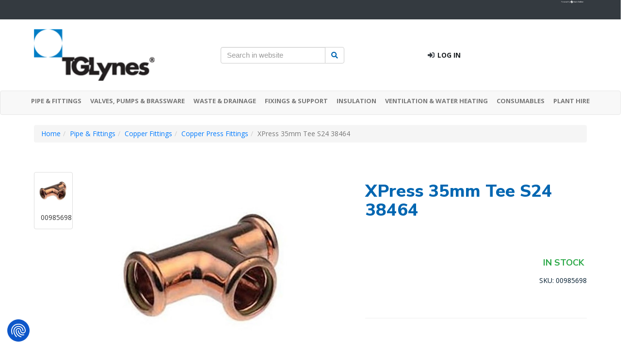

--- FILE ---
content_type: text/html; charset=utf-8
request_url: https://www.tglynes.co.uk/product/xpress-35mm-tee-s24-38464/00985698
body_size: 58546
content:


<!DOCTYPE html>
<html id="ctl00_idHtml" xmlns="http://www.w3.org/1999/xhtml" lang="en" xml:lang="en">
<head><meta http-equiv="X-UA-Compatible" content="IE=edge" /><meta name="viewport" content="width=device-width, initial-scale=1" /><meta id="ctl00_tagDescription" name="description" content="Looking for a XPress 35mm Tee S24 38464? Order from TG Lynes today online or by calling 0208 216 1900" /><meta id="ctl00_tagKeywords" name="keywords" content="XPress 35mm Tee S24 38464,00985698" /><meta name="generator" content="Ecommerce powered by K8 Web Builder v3.2.16669;, http://www.kerridgecs.com" /><script async src="https://www.googletagmanager.com/gtag/js?id=G-YQF2HL1SHX"></script><script>
window.dataLayer = window.dataLayer || [];
function gtag() { dataLayer.push(arguments); }
gtag('js', new Date());
gtag('config', 'G-YQF2HL1SHX');
</script><link id="ctl00_lnkIcon" rel="shortcut icon" href="/files/ocw/favicon.ico" /><link id="ctl00_lnkCanonical" rel="canonical" href="https://www.tglynes.co.uk/product/xpress-35mm-tee-s24-38464/00985698" /><title>
	XPress 35mm Tee S24 38464 &#124; TG Lynes
</title><script src="/js/3.7/jquery.min.js?vi=20af9f2"></script><script src="/js/3.7/jquery-migrate.min.js?vi=20af9f2"></script>
<link rel="stylesheet" href="/JS/3.7/css/bootstrap.min.css?vi=20af9f2"/>
<script type="text/javascript" src="/JS/3.7/bootstrap.min.js?vi=20af9f2"></script>
<link href="/assets/core/font-awesome/css/font-awesome.min.css?vi=20af9f6" type="text/css" rel="stylesheet" />
<link href="/assets/core/font-awesome-5/css/all.min.css?vi=20afa08" type="text/css" rel="stylesheet" />
<Link rel="shortcut icon" href="dbfile.axd?name=favicon.ico" type="image/x-icon">

				<script src="/js/3.7/jquery-ui.min.js?vi=20af9f2"></script><link href="/js/3.7/css/ui-lightness/jquery-ui.min.css?vi=20af9f2" rel="stylesheet" /><script src="https://consent.cookiefirst.com/sites/tglynes.co.uk-9e383cb9-6a6b-41f6-a0a4-e1b7096e26a7/consent.js"></script>

<!-- Google Tag Manager -->
<script>(function(w,d,s,l,i){w[l]=w[l]||[];w[l].push({'gtm.start':
new Date().getTime(),event:'gtm.js'});var f=d.getElementsByTagName(s)[0],
j=d.createElement(s),dl=l!='dataLayer'?'&l='+l:'';j.async=true;j.src=
'https://www.googletagmanager.com/gtm.js?id='+i+dl;f.parentNode.insertBefore(j,f);
})(window,document,'script','dataLayer','GTM-5LTM4V4');</script>
<!-- End Google Tag Manager -->

<link rel="stylesheet" type="text/css" href="https://fonts.googleapis.com/css2?family=Nunito+Sans:wght@300;400;600;700;800&display=swap" >
<link rel="stylesheet" type="text/css" href="https://fonts.googleapis.com/css2?family=Nunito+Sans:wght@300;400;600;700;800&family=Open+Sans:wght@300;400;600;700&display=swap">
<meta name="google-site-verification" content="jMjm7t_5NK_B1QO4sKQPl7TFeeVGEjZUkhM6k9krxtg" />
<link href="/app_themes/ocw/contenteditor.css?vi=dfa6c0" type="text/css" rel="stylesheet" /><link href="/app_themes/ocw/contenteditor.min.css?vi=20af980" type="text/css" rel="stylesheet" /><link href="/app_themes/ocw/default.css?vi=5abc92" type="text/css" rel="stylesheet" /><link href="/app_themes/ocw/defaulttemp.css?vi=15751c0" type="text/css" rel="stylesheet" /><link href="/app_themes/ocw/sitecustomisation.css?vi=1749ea" type="text/css" rel="stylesheet" /><script async="async" src="/js/ocwcommon.min.js?vi=20af9f4"></script><link href="/assets/core/css/yamm.min.css?vi=20afa0e" rel="stylesheet" /><link href="/WebResource.axd?d=IPeluPODhuxgcsCane2vmHQzz1ZtdGK0887LQK2-pgC0_Bw6pvAQOuaiSygFtkGilacqXcFENoKGxTiFvOFce9nO8PBbjxn4skYeN1tOlGKVxL_dMCGfjFbQTkOqTsFx5qta3DozUAvtsves6KzIOg2&amp;t=638742735420000000" type="text/css" rel="stylesheet" /><script src="/js/tablesaw.stackonly.min.js?vi=20af9e6"></script><script src="/js/tablesaw-init.min.js?vi=20af9f4"></script><meta name="og:image" content="https://www.tglynes.co.uk/images/ocw/3150_1200_630.jpg" /><script src="/js/magiczoomplus/magiczoomplus.js?vi=20af9e4"></script><link href="/js/magiczoomplus/magiczoomplus.css?vi=20af9e4" rel="stylesheet" /><script src="/js/bootstrap-tabcollapse.js?vi=20af9f2"></script><style>#ctl00_mainFooter_MasterBottom_b480_b1047_rptSocialIcons_ctl00_aSocialLink {width: 32px; height: 32px; background-position: 0px 0px; background-image: url('/file/LI-icon.png');}</style><script>
window.wb_global_var={updateMultipleAddQuantityGV:"/store/ajaxservercalls.aspx/update_multiple_add_quantity",TileCalculatorGV:"/store/ajaxservercalls.aspx/json_tilecalculator"}</script></head>
<body>
    <style>
#checkStockAvailabilityBlock.row {margin: 0;}

/** Megamenu */
@media screen and (max-width: 767.9px) {
.yamm.navbar .megaButton, .yamm.navbar .mmTitleText {display: table-cell; width: 767px;}
.yamm.navbar  .dropdown-toggle {display: table-cell;}
.navbar-nav > li > .dropdown-menu > .row {margin: 0;}
}

/*mobile breadcrumbs*/
.breadcrumb li:nth-last-child(2)::before {padding: 0 5px;}

/*button spacing*/
.checkout-payment {margin: 0 0 10px;}
.cookieWarning {padding: 5px;}
.askProdDetails .panel-heading i {display: none;}

/* checkout and my account order details
.panelItemsOrdered .panel-body div .gridViewTable {display: block; overflow-x: auto;}
.panelOrderHeading .sectionheader {margin: 20px 0 5px;}
@media screen and (max-width: 767.9px) {
.tablesaw-stack tr {border-top: 2px solid #dddddd;}
.cart-collect-buttons .btn {width: 49%; padding: 6px 6px;}
.cart-collect-buttons .cart-btnSelectDelivery {float: right;}
.cart-collect-branch {padding: 0;}
}*/

/* policy tabs */
@media (min-width: 768px) and (max-width: 991.9px) {
.nav-tabs.policies li .fa {display:none;}
}
@media screen and (max-width: 767.9px) {
.nav-tabs.policies li {width: 47%; margin-right: 2%;}
.nav-tabs.policies li a, .nav-tabs.policies li:active a:focus, .nav-tabs.policies li a:hover {border: 1px solid #ddd; margin: 5px 0; border-radius: 4px;}
}
</style>
<script>
	$(document).ready(function()
	{
		$('.dropdown').hover(
			function()
			{
				$(this).addClass('open');
			},
			function()
			{
				$(this).removeClass('open');
			}
		);
	});

</script>
<!-- Google Tag Manager (noscript) -->
<noscript><iframe src="https://www.googletagmanager.com/ns.html?id=GTM-5LTM4V4"
height="0" width="0" style="display:none;visibility:hidden"></iframe></noscript>
<!-- End Google Tag Manager (noscript) -->
    
    <form method="post" action="/product/xpress-35mm-tee-s24-38464/00985698" id="aspnetForm" autocomplete="off">
<div class="aspNetHidden">
<input type="hidden" name="__EVENTTARGET" id="__EVENTTARGET" value="" />
<input type="hidden" name="__EVENTARGUMENT" id="__EVENTARGUMENT" value="" />
<input type="hidden" name="__VIEWSTATE" id="__VIEWSTATE" value="Tp317IvXtiegVRABa7iUIPxu5OJuZ+8ZPrZ+/Kwb1ZqCgiJQhkBz3S0rOkcVHX1VTJDoKMrNrEWmGwk+yLzjG+5Jmxl3iU19WCybjmOK1wRBtYsEttNsNx10+wS6i3L4QqW0HOZumSFX/YjGqwyIg6jWhbAAomxn4DFzNpyjJ7vDqQcq2xOwo4Utm6NEORfFHxvWkhKP8EOX63BsqX020k0QIQASGZsWrJKE8dHMdd2TtP67gemyVN4b85Ogpo/ti/EH5EylrqKkBfXrZg9iOqCzpt2/cha6wn65wax8u+vR616KhaQsaJ7A8qmiUx+lpb3DjQCzUHdqjpFg6Vl443vQW4juKNdS6sdHREFySOcGt1Y/8xn57ZXLrgQ29Nk2ksouOZwc071F4mgwhZUIVEH2mKvt9bbeNybFEL4iQdGJHAOlCk3t5Z7zueqxVoa7IB1XLiOHZQedzqEPJ/Uqokwa7WjRX1dve1P5tJqFySDn4nIqmDf5B4nnq2EAJsO6Sts+yy14ZeIRIU6a8rrvfOrmvw0aWIiU83lhC9SN47ZUKWpU28Tk8CmiQ6o/si0bgNVXnjlV/AVisA0O/WOjZAGpJjxknsR+4NHswmVStGNMJPwc938bJF2OJqjJaIOAwCGXh0jcrQKXHgqH7kZuyrJ5GK4BJMl6t77mNrVQ0//NiLCe6txPxqiMaultUKrWCkoSPU4xY2Vfa+QJ4eSNhiXDb3QFmtH9j4GJPoVv85TSLor5f0DBJt0Bw9WoTNJC5/FItp+7vC6Hy4mFCvgOa1ezEzqanOlLbBxy1plgYlHz0c+y2Tsi8fLAaC0mhmkjqmeIhq64KsimcQAEv2lkOB2GDmEtiCXOBphD88KnsOAbMdLbK7CZDDk1wkeS53rV4wK83iwuqdo5OTNT7yB8IhXBS/mlDO3oqubqPZBY46aLUFMA21X6GyS+B2xCmVOeuQAQdKlZ41a3nDe9gwntf6Ob7tx364P43oTeKOHZ+Yap3L7lgr+yNZgASnixazqntXotL3WTav8322hWVUKkcFrE4CXmrzscYdwocZbiYOPfWGf0Y3HsX4WMLaYVwZ/ktQREeoYMIhbEwkCh3Leu5dukz7+AmFlhR6bLb1DFEmGEcV2afaIFq6TtOi1dH9uqc2uPeQJqaV6aUrSqd4fQBZQulJUC2M/DxCnnmY91tZnzPMJ+z5qXJ3nzKfNXWJJ1dZfNPvhaU3gRmfMdSD+LbbkiXHOPZsTwY04PC8VFEv0IvZ2BihZ5PuTnaI6fldmiy6b07vABjPDfqU2jW2ZAihGV58ukNNTj+gHpMzlIyXHQ9tNzqqtHYXXcxEgihB+iE9ikEzlffUi3W9BsmlWxkbG7QCr9hTyHA/e+V9tCvWoSD/RmZmY4bigi6u2QeARHo9tKytmMXXN4/LtTvnOe23yCTyYKWgdIgg+gehSP6kzvKAVdhCypbHkO0+RlKEAy688aLVoCHfXbVtv6CVekTb7+SLbH1VwP3FvnybwivJa8vU87DnOWgSZ1g680cvlKKUIobhRX9yUC5Jcv2Eq+BCqdSa+4/i+TJpxOZsZics1agsx570WzhyBeggQOw6GkHjssxKfxDqPxZ85fQLsGz8F4tdvcdyK17gR1yiTt7RaHFPGAXCDGH35qTZs1W7g0ZxiTaI4DwB4/YihpW2603+clcTSlt8pJpO2MZa1WiJeP4UbV5/tx67haxbaR2lu3Gv2qXtcyVYQT8K8KL6BiXuVDLU3pdtVXYq+Snr9mNE2FjufMdEoVxFicD/OS1/L2Y0SdpKXHISVc2o3vHyN2ot2SButSNbG2+Bz6YU+VDDbKn4uxg9pf/RBIWjUhmuo6o59jTLC54cJ4mheRFZP7LJT7VbDg6IhTkCpTSB+y0ZJSjh6jG3LDd+fgxawWHd9H3o9goO6bCQerjtV3/fITpe4hDvNRQSwa6p9UuHhCOOXMUz/1v+ljc6zfYEUNifc1ud+kKElf9wyIy+nOjB/j/1RC7lb+/zHmmBbolQBW6je0hhgboroOR2If1dvv7t/QJkb88G7RtAofREinFnhdQUWHUdkFti6rpI19QYbH7VxpJ8X/[base64]/mOlAbLMKq5/onJ/94cGY3l5e3oVT99XxpiE+beJuSVc4CFVx0GwQMLH58LcPkUfiFitouTbShdodO+fHOenxt6lkM8zj+xowYTL9qi3SNRFTwViFNRBnFgClih2W6T66fL+XZ9+4uGZgGizL7etAVQvHE48pN2eHtMCSBH35Mr/P9PvZ5OTgppx7tgScLOnAmvNu62jeYvnLIKueEtOOlrp5ZA3c7jaChebj7DUlUONx+bot72RyEQYFEH9WsTOxXsB6/BKnkUq+RwQXv5tfYvmZ+hpzae/NBS3wrl5QmWI0yuYodQ7UF8+S0XLiA42BLE2+tUKDZz3l5NJ7Lj4/NLffPriC3bvclql+t9O0TbwTii9qEtAwZw25FhRX0+npUuVvZyA+Pu0c2uOy0hGYTGKcijMb6WCjJpQRKP01n6k1/3nzl2BTtmAHlWSuDfmoEZP77yrrZsmDhZ9/32JAy11oNjhp2Gflhq1EbV6qDInIiXLz88fUVK555gcWpH0xq7JIcM1eQTkQD2gDdKI3EXi3gmf/aojxJwrqDTR5R1Fo7N45l7SRY3H0+dEIFmA/[base64]/Yfbx0/[base64]/zsL0BRE0BkZLGv6ACdnjjW1318wrkMnQWS4tlYmc6G82o/gO4VQaMV8LRh0ABR1VAAa16PPQr65Z71EUEl0qKN/kFfmEnlxcadp+cZxzb9FPT39r6wWrFru7xmK8WdLfpRzpqewXCKgGxlygm+jIbEsxzIeL3EHWoeAxIKYRkcWE2/JTkIiVrzFeCiOCdYYBQSONp2bQgLX6LQ/zqgWqSEA+1imWwGEEifzk3h5L1+XixjtNnYFJot1BQaXtnE/SXT9vTsbA79fsIUAPz19WvxxYkWu+SgjV3GFU9eWqg1ZbQPRgnWawzb1pvKP/wxZk2S3dgCEK3CTdc1F9fOCESBRssgaQCYSeOpemK8lz5VYp7Te8s/bkgVoLTUB7sDKkayka84eWCZBKOjpJvrY6vjsnFHXsK2do2mu4aygKp3UYoFIuL0rV/LaxLEtyclBd4rluP2F5ZlvrvRghj6ML607vm8PThjADyo7hwGfuPody/8xTGV5PJXaSk2oxH17slGTFl7ERPFHGJ9mcuTp90n6kYY9SG6OccHJNIgFxezzsua+qPO2UioxfOu85tsA/+9YYuGvYHtEKSYhsCFzOFi6/[base64]/Zjf35rgtdqUtoJKgtFtBMxYs3jWjk+pBuRkLqjBWfJsEcm/vqbR4nHJTAtIPSzxMJpLGq9rnvANpQLjXOnsfTMhp1Cmwp8VtJLQio0XpomrtGxpkxtiAGtloRbC6iCG0j9Dsjjd3rlGMgsrp3mZm2VTJ47vxHWb3pgCHKV3UcAq3jOCImIFlYX9E5u0P+I2D7CXz/RO9juQcMICcknv15MwQ3lFCLvmJxwOwdwzZGdBClJaeDnwLuiNyX2GvyYB93xVw4lxUGLK/K9VOsyr6c+RmoZbAYo0wYRDdIWQSeDq6HZBBNVMYef54QfYZjq2mu3x/uBJ2KTdC16C4fsxhh7TNuV7kpvtpfg7+GemwqB8r7Tjll1gPUzp/MTw5HOSnsL7ShSNWe6DiYYeZNvAlEdfvCn3vNv3JasY345pj6iDRgskj+LvoU1ITUgle5/FGkYY83/oxNIroY7RnLMJHFDVsgwL2/hyvRr1nzHrqVCexX1BS3U8dRXqIozplOff7H2LWmTm9YplK6/UdyOnJL9pmwSWuHBAEBLD5dDNgLPkqbGInpKux5S4xT5NKdl9Pvx/57BPK+bR+nY+ukIk+e/hq//1ZtUlPz0g55A7ExUUqYe651a71W3c9mHDzsbgs5/JYC/4Q2v7WAtmjXULXyL169kNRZM0YITgW7H4aNwqMIfSFRSaRwgG19Bn0/45BanpWSacNyqB3OcM1Gg5yFlgbEoPON7xFNuthtCf5fAbxC/6zI4/PKbBYsgiNUIAhr5wanSDYwn+c9txMH0EZ3MWGuz6ImhNbzrmpbvBs9wc8fYPG67mCkaO3VHV45k3Dxu7jdeMHQJ0bovEKXx7wQumFyIHbN+vMwJ+oAgJgO6sx/1jdJC8BzyyGCvRPKmQBekwrR06DAFNHZ3a95Rh+QxICOHaRVNFAjSbi9Jhhfci+5StFKNnMicof4yU6iKrK0kojVihms78Oy76Pys7r+AJNgOObRcKOGR2+vyOMvmi6cEQGMZJC70pJZKw3KJsTId5wUu9AhVuaGQRN9LokzS6n5LfmNaqG/7pmETR5NBpMBMvnXSFeG0yFkKBqHROe4B3QSvjwKqiFl27RBo+x5KYRZ72dPPU03ZUwl4qtcvonweHjeAXbpai1R+O6Z+dS0r2Z3uaGfrJDygFoHaGMAm2A0cPr9uo9/[base64]/[base64]/WjF909gVHEdKHAFw7Kw68G9rHahX4TqY2o2BukVaNfhZ6dxxFyETRYvehP+qSQwhs4Thh/YwDG+/f/JmE8tnVWhALmZ7pQgGQZ9gVGifBNX1e8brqa/FwGIoWDWkCcCX9PQH6MGmVF0ghB12rCbO/JzL2/I5MjT1hYz23BUUdnO0YXJuCQwprpsFk669ZR3FM8G69U4plJhlH/2aBa+z7EOcEr6eHFtqqKVggmltlcoweBaJyRigAbKxVNhgAFPTJumLCItrcDP+prUtqnNgsXGwolE34Ye7wCKIppp/E04l5nNYTM4K8AUgfY+tk1NitlGAJWlNrGugdl4eN1VWsHbl2U7d1zK+aOrrPmAqNZrGhsz5pzbtiVyDWwE3tTWApoicm7oHNDoGMhhtOW1htrvhTBxKYeGNvq/3wdDPOH2CPp4YFVY4XaklE8BBC8AdqLu2hlu+xZIx6j64KO4jRQ2W/R1btFaQKAAl7PAlq2bx2Th3pYTrfF35riFPAQlqk0SR83wGSFHIYlubftoBW+ZiARVrKG9ieCrdLjnfTGzZozyv8q5NCaIlPyHxW3Ci9cR6dCAzTTIzvPfmZoPsfpu/aAl8RxzxJMYfRkHa5ucKZULiATeF+nNKw0SiJfu/aaHhyPvz6S1vtkcSqnq9sjrpnbT3kIE5PTSpKlC7wfU7rQOt2aJm8KsE//n8zSZlYsubFZo3C28uNdaGFb8qkwmNtsuXQ9soIyQMWdgItidn6geASit/C6bGu8oSvx7mhoFCOBkXq4zTbyxLF9IId9W/59RcDHumdT+aukYUsp92/tOz7rvVOtswaOAlDQ3UDT1PIdRH+Yddiou/H6Jgn3K/pnr+k+lpL9+UKjzDm4gxLTFxK622fhhf7wNAJPWjrhZA50IuVQKqUdWWlnqLGn5aoU2CVT5lXvpBEuQ9MowSZszV6u3U8Am6zucbJ/5yN4vCYHWFMNZsLUhizUQ2grpfpyty3dHLrjpso4VCcTuBbNjiDntzlKiviVbihoawBtAK1smws6pbUEN77KFODfYJwxXyUW7donEDyBUv73icXqS4f5m53cfRuqQMzYo1UjnwFRDED6UTKBvRdxbREhuzCvLxqeKyJgT7VLyG8kyKq8e15KG/vAaldjYXpTHH3DpMPY9ri+I2dA1uDZWogS+8p8uDiRQCuz9tGBZ5S5xxqZtmo/1EpejMn5Y5LkB8wkskPCfJkUUmW1dqlsWC2zr8ZCmB0FhMfFqolwaYlmxZKyzxnd7geotdmbRPAW7jkoRJkuSaJqU5Ptkdeeu0RpwB3i/8uGzQ8HQByzBDe1R0iL7UgidKNjleVxBPmYur9tsTO6ViuFXQ1xclOOQTliKh1XNK782sJKoArwZT64mrH7/JIMNjNvaosVqkKptWa5e/4srko2+L1WyQhbrpKbCqSZcwkXQek02rzZlHw0VfgqPPsbOyjme8D/[base64]/Crk79PoRVFpWOH3UF6gH5j/gQX/CqnwEQUC7XAY5vLfMayxLCLACifWF5ihB3T1N+A5G91q9cjbiQ+PF8mQOPsMDABZGXlnWtUsSQzHgzymGkQG80mTvAr19CkdAZ8AhfBTC1aACoZeE4YBW3D28IRUgM/le0ERkOvSb8vf2F62xlmzgjgCwPGGHihiv502Luy/nzrRZmkFdXd5SyGXH4g9UTQPwCgHm1etQP/wCxu35B8+1trDVRTjyc4yST/afGduL+OrYaOGT/gGNyxD+ngQ9heRFzA1BWeOT7QdVk0VTZIplZi96s+YK3NalZ2MZ/+OT1J8Q3/xNBCicv8Lxav9++7SfhD0daAhTNfmt+T4IFLuqy/AErDDg7JNEO9G4783wvYj+6P0nno8McLwHmIZWUx1R3VhqhFMmMlFBHKKbgFp3Pb4GCQGCNGuZmBOcwgGtMJIrj+EhT9A+r5Tl+83rjnWoNVfwS8DElDCCiOeAp5PO0Dmp66xE2KdbjUCzBBHd2CCoa/3kd+bGKThZ0miNgNrU/+r5CsCSkfQKcYnUNxCtEr5ybj/KqAyFGsUjVpN3YtP/GEWB6OJ4eJ3i+4TwwwYNGLJkcd1tDyxABhqYVc4uyF2/qVvVuefxdoi7Hw7hHeazRnZYVFEschJZN7rZYxxnYRj5L1eKJC3UIFJ+Dc1+o3YwmZO5WyX27erg/JfvL3Ud3bxBzKAjF2yG8/Ww8RsnJfrDkMudB9gpUSOtKMgAJlpuVbE9cgbsdriIvN4fBeNNcUzSWuu0gj+gqtsZooANowHPwblQYEjkdKcF5Q1lZQN2/EXZFIPrPDRkAAWzYEXPZgzFgdJFypVcpv5BQwxWp9SE3gFD2enAevI7lclVBJLWuiL1cC1CxbBDVPcq0D0Rp+Vh1XIBGDrsYOcvIHsKWlWpuhCg6s392aE7/WEjsnzZoufIbqh5vPS2sHEVoiWpS9tGXRhd0jsdH07k/9len2+umiBHSYo0dTwus5Dxyx4GBwhRCqY5cmmS1J2Vowe31BZovfBcESMMZIpMiWwdlY2f2YlFAC7mr3wYhM2eWjboUJJzKhd4fnDa8wyMViwf67DLw15iKKfchEOyz+2MqA9I4d/tZSbLc6ZEXjGnr4OE9s8veAebIy4M1zn1PTbDdgfa+2LervhIfYUIoRsXyqZFjKrpWp6ZPu6rI+w/zX4WSfQSx28xUKm/LZFojMUHfJMOvj5y4wPcw1sQEJmwYSu7XuR1dF0lYIa+y/MxQblAONMV5jX8xS+EfmMHY4D7N4kxNESsgc74ij2Ra6NVsJ2QZ+P8l5Lte0qbMJtkUoelAHWe3qpAZPLtUtxl9Jz8dmgAx5Djss9+LLg7z5CTzO9OpDM6vetKRBDvkeWv0ZMeVKSMw3Fb/QnxGoTt88TGmezxvU8q+3ta3QrCLduZni6VX457rps2SSnoQgZU7BhcHyRV7patyEJhubt0IxE89UsdIvBYK2CMWZQ/bDSsyRs7KJKyNiKaMjpU6eNsMCH75iWmZ1kZt+d0sQiiKnbx5d086isiyCiy2a4ND1ILLabyg4oYl/cblJWFXh6xC3T+DqVQSl2bvJbqisaSRG4tupEwHJxpWUYhr8OxglCmsnUc5yrfE/98xar6Ol/+n8VH23r6jjpxS3z8VtDsWjJsY0OzERJpSaL3h1wvdlq3QRGen4KF58ir/JEOT1LMnKb92eDEj3bG/5/gTmxgCWWJNCqfkbpPyIyy7rC1Hs7kgE6YlzaJFGu5rFDVvpXmGjJJHm1eJ8fWqPmhBGiwUP7MXU5BOUT+fuqOsvfkSIKfNVvQ9IRqNpULDJs1QO1vapl7Ia5x+/rpONSQL5coPT6lgVYQkZxOmNZALqxXDJkdcYBWTE0ogCLSgrN8Ylq5cbMtSkEg8pRV13gGEfVC2GaLQhGGQOeyrDYFyKnL9DNjpmitMGSqt7tYu2ZNgCxcV5QTaLnE5/QnG3XL4IEng1K7Jvu/g4JPCdjTf57e6EehJEbg4XaA0E+MhDhZgn5y1zyLSSLxayCokG2VxKs3jdPdmmfD/LaNWc7ELSUpMZoYfi7gamIY3jQ7X0oTaKOxmiu2j517LF2oj8b6e7NA+jcPto8sU+b25D4NhrewvvAshv6Gk7JmQLhQ8mrgMFmcbgHP2QnxOE3+wZpOk9z+4qMyhWK5nGqPMfHXtYEb/8wqN1OVBpc4VSNT3xkKP/MWClEjNuMqM26wa9O14AGBUh6F5osXlFSb+E6YfDLAKpwShw0Wq8y/P5+gA0RMeG2XO5CHdijlQVyMnk2LtmUEcLg441nQ8w3Uj0iRjVTf0SzgY3g80DjgrpB3u6icdbQ+e5+sAR8AayKHCZlbms/o0zwndqMgYpttXdJM5kpcTc0fCowC35khp0pPlwm+Jvb197YCCORSc5fRN4+5xr6N0mRQf4JoFH+Un963ro2xdJDFcuihCTjGRsMLznwkT1EjduisLJVXicpIc0Txtvb8fcf77GTQqOJ0XtyZZP8mg4bnsIvXqRi/Lv/lEXuWd/smYIzLeIdWfol2Kj0/6i8yUy7tcrIPAfDu/KQZ8nKSpFOaaIS3YCsHRli6219CRoiME0bCJ1bTyXf/ok9ZzxHUCsBAz5LtEOpaTXSAP3A/J8qd8wAG6coP9pegEtdK2CqRbEIhz052N2z/gkshrXDcVWZOm+/WYQ7VopUfzrlB+/zDPDr8JWYWYyTMfCcnAhh0n/ZyyhnmcuNWpXV6CEO8r82KqR9PRtt6giCKkhYfoa3/nBGp0fYCALNml+TPbqu+cvBczGNrBSlLfo/EhnCuUwx8Yaz9joHyQXOrsJPJn6OuB8Y4g1VLQcyMJyEMH7e7RVjfnc4xatTSA2l31/EBBYwlbysxjC1Pu2QYEvA/DvC6E5ccsuwfPWq10uiJdlpSwvvG7KzcYuJ+5HITvTem4oyX6SL416bXUspktRphWJC3gGHB2M7MUDD17kkPLWK4nw8UkbETsKvK9NmsgKz0nMUQ01vYaGgrkP+b113Y4D+L8Qqa4xEAIAVacmtApVXSI4n9eSO0Um+iXCKzwTfqVct/ZVxiYQQMkEsXSrlbjtTNExPSgEdDMMa/25tBWjpKpEoYTWBo768Rsk3ZVAw3VLYt9t4NIFLBCiiGJ80EbizoEawszHrdqlZpD7VIzrSg1M/3CMixyUqtH187DZp3wJ5NjdyOWHsCp9RK0SDFLqg/Sy2bmKWZFOHhoa1K/q/TK64CzwmhboSYUSwE6vnFNEa9JQh/jhpplUrXLCudIZEEYUt5MyVyL4JV8wCTVSRAlmP5CKthDIunEpsX4/Y9hSOdIJa+39KVMElf2dguTiGflCFvJ1fRfUtaFEyaPOwoCDG/b+luyKXZVDbcwHqUtVTk6fx7gWYCbngzVBh+7lrRcBI47IKYwqYFZ18zRumsvfH0aYxkim7m1sSU2r/TWtRlCFTaAZi5Zniu17GdQOh8qG/[base64]/FYNivSKc8Q/2fUrWBhOKuuLd9pL7COXucdvA/lxs2kgX08aVLRNhuzrOFLT8/JPAflBkxho3JFkbbw9NeiMqu9vaefNHhn17uOnrcAkLtyDnRPHyS26l3DlWiRp39fcRAEkOF0Db2yXQaJbV/NjLFBfKQyEsPmapZUHIzeuu/rzCIibYTpvnC+HkHnbwsMTYnP+l3UCigGNEbp8EAmXOK0XFOhr2kCKcVRGvpnP2HzjjMBvtGhFaS3siVMgpaS1xC2bs4pZVtNQjo3fOKGTTzMKm4ZOrVf8MFmPw5by+iUF/ygvzeFn/a1MuaugYChJSnQnS4ZyUXmFDQkOL8zLVGwBmthJkZaXujYgQhgktiHk0oOl959G+YFvcNBPbS2DEetjenyZZLk3TFyoR3IcFQDH5EZXx4aeHRvCKHzIFMWbBOtPh9nMGUudROVjR+32vf/CU0ITLOH3v5fQQD6GBnWnEd8Iirjywc8acM/SN0dXW00fwMeYHa3y7Fr+F/h7Ij/iWQ6FmrQkJ5xNIhb9+Ryp7qu6Kfvrjo3BJFUru65WTANu9a7o5b5GiZxZKNWT+C4WfZdiNkYZpr/T3MZsuZtgBLt4j8XeQyozfi4+kuCSL5RDE+bR3enhB0j9mgTg3Qbxtzvnv+slAuH+ySv7CmjJLyajnd2fkpG4rsYJx0evRkV1QdQAGCbd1049wTL+Ai5Fe+GmQnLTKzpDAzT6d/MTUSAGkJsB3MooetlpPz8yTH5p4k1evj1kXjakS1CKNEJ9o8/hfQ4MjMNDcr3K57De+zDHNTtNyItG5EEQw4cnpDGKt9nlWMOXWkmx6NYr2oUoyhsqYwdH1d5xFj9SfxdZgJIgpX2TxQIexj7OIZuvxzQI2byjHo4RQSl458ubwYd6nYm3wyZETYtmrvbWgxw1oD38cthhcTGRq7e4jlTs4ZUaDjhYzIyuy/r1ForFJaBBXTeYi05EVlWhrYd+uAvPyQrTpEZ3d9vEdELDpBmRvYNkksDKMx4whQeBTDkfs+ENs5oPiyHWO2uVcqGeDKKqojp/nnK5fi46j4Woe2ZzqxyAQRGXF0K1gS9AJYgXQg5Yx855PnqiRUbMsY/QlcujoAfskyjMeqldmj+h7eKBm5ggUZX31H300KNKLvvlUwsikzUl25bo5mesUYYORIoh9PCjVq3c7GifagCVonDIQGe4cWZKsgomAn0u4THXLgAecSU0Cdkn1ZX8nZr1hdvN9z72WdgzVSlgSO6b1OoYE9kODIDUq+nl/ywJgWq58Z9G4f8JM7SfeWOMDxgshbnMG1hB2arD1fPGkdo8WMe7bDCnYh4/TTSFZ1+FQm+ZQHdCymofhryY6Z9zQ9hK0TBqKjOznDLjXvvQvT4vDTW//bhz/41OeNXJt2qh+jZ8aXk+FyXccpcerCneo78W/iIDeIEPsOSN8LRaQWCeK+6XeTfBDEQF2V3fgsfiX13sFNmNw9J8Ba0qL+puN1OB0Ia/VvGVAa37NgZz6XmygW7VuKiT0XN3qZVi9E6pp5WHaKR+6VTnompWlOkVHuADSRjTK61PztjLrquuC1yv30f52Pk/zYnIKahGgjPpFt17PZscaKAPJrar0srfhqo2mMGiR6qyXTPPx9Ui7ux/joTe34PpZmF8wQiqccdZu1ioc7WvCMFgElu8Tz9rgKH58YzwNcOYaTfr0kuwEncu6LYzJnZ48a5KsY7OKxZ4/vTc4S6ZrZ9tQr0fMPHvS67Lvn18axvJVPSId+wO6BOKuZCP7NYop8OTtzUDerFWNK4cDXtD47eRT2pKD33n0DXk4nutAN2JEE5DwquJsKuIi0ow20bCoWUaPcB/qvq/hx/s2FxzHFilXR2bNlfAbQGf/aLe4+MSCIzvnp4MDNX7LIX1ydnqwOrkndEB/6lWduYUv5wuQnuZVAu5XjkkD7Uufm3hxTTQD2ajEpTIXunaYW6YpEaOs7/T5P1vEDBiXzo7Fz0XSyPLlMsB68yTsDt/RQ7VtkOBhYFKzhCAO0uOPceIBZ46oxCM/GT2vfo4rZ6MTMSLxd95wn6UuZ3CXEj27kW5V6NtJyp74j2OOiNxZy+mltq800UpDhgvnynvXPVo/+XbRPCxn8eCuJQLWErP75iSDl55QGbfUnbeZ0hkbj8B6Md4E47ouwGw3ZoX2eMopjuFYmm0MFMqnfCQTBfo5tUjGDUQ1+gKjtKHO1Q88z8IrsLpcmTTk6zkp83KsPU2EwX0BQCcRC8oKPB+qGSX+bDwEYXLc8rs+MFRAPO1unBkqO4E/4wO4QMD/DxxKMYgOx8cdaCyNoNsaICpfq7AxXceJJ0f9quSZwWswEIKO7D3WjrtAs2P7t2PCNR2smMN+lBRgk13jUWTHAn926oyHAHnZ3P9j0iY1hCtIGe6PZpS0DjKHPupXhzIpJ3LY/reUG0eNImoFidY6aVpZymxBBzQNORVrM1vsKLY+lYUCIb9EWxlkTZqtDgkE0lQKz/hZN4Pxs75h/tr9jwb7JR7AccGCoiJGCA3T0glDrqB3Jaib/BuDKF3fHTivlfHhOnjd0hc07WZzxIaL9TVi2fjRF2McwlvMrDVXWCPtQy6ziUQKaTVi6x3qyEs5mzvhKd8NrfRpgPcc6SeRonP9p8kscEHWcBW4T8D8gXb8OgssZiIoayDEjaIiYfeCrmcZyG+aK4KlIoinHaMZKqFY4tjh/ddBE+/ZDiZcfJE3dfbml+GdSqMIB9VNFc1mplK/xpaE6pRUPQ0D2RoiwuD/+9uAmpaNUtnpNLDPC0zUChGj2aMQEsykXR6p69M5TpUIeET9p4hQCnvpQjStUcgCbVjeGrEOpPNbTtsQ3BGxlXrQeL1OCpRe0tTMqMp9GRpO4J2EVfI8N/sTsGF7S/7ofsHM74oVTUCqCNQlMCG66g94u2Vmhp8yVHMl+X/zHAXMyhflRAgdy1GaWMiB8dNohSQCSOOwMSCQA54Q/YfqvmgwI0iv4iBk4rtVAFKFtE7+1wUlAH7x+NKwGq1aDz2EPQkMsq+/B9n5toRywudp7pHMNyWHtZxFN5Sgjr/zTn/JrYCNFmPHhVtqTOoyeAmnwGWi/5614/7PqWPJ/+pWXLAK5oT/RpI6vS3fw9tsgcZ8a5cvdcbRMwgv6eQrpaIP3feXcQNWEITDRsif9+jdySZIWJTwHMeIWNZEbjQL83z8lWofOIw8ZJPiujm8NsMcW5xCOlIL+OjY5uBAFp3zHhui+UgvDm+26tuim8KAQPMSdYlpFn4/i5KiUVVIXF1y2stYYvni3LDCKzaWH9JQfejJ4JJP8TfgX9E7FSGZceIxYPPtqfE0+aKAlHETuTQsiNy4gt9R39ZXroO965dFj1lbafR7IpQBFEd/Is/TV4MF1rbG7vs8efcNlXpj+5xTJdzDnJ/D2sZ1aq0mC8a29eWHVwa/pycPssveGPbTnxgVOc6XllP9otzwVf0bU2/RgsXv+j2HC0D4xNDd0UiLnGvMMiHXivJobRsNCtTGYKQ0BazNCKvEhLhYOxkrGhpa1jxDMO985TvECCazk/GiGmwhHqG54ZfyRBF2i+hL5rJ+QrLBgrUf010A7aLhKluacIDI75/mIKXbNaZccFAulIX5Uw2Ga4YrO6PVoiIJRhd/a8bo2C6qgU4ZCgAD0EgUh5nBzClXV6JZdtq4Z7J3dfAJCTZE0oJuoSzxKmFYuQaSCLRg0tksVdtSLmOasCB1o0/e0Lh9fKWmnoF3hbeqObRg3IQw1LMBPSYHaDlgUUNOn2U1ehWUbgfM+5KJmnikmOhyfHpBpLnDMXxFEbXVnsKAj99gLdMOCVE9AzJ8+VabgtQFkl+Ju376mzh5g7zF/Hb+WwKeV6TquumSjOmGSwITe2Syd7V5lMJFZtagum42q5XBP6HmXJoU6NVX852YES5cd2mAXVzDCmhs5yQVP9Pk9vAWKiZEQLeabe/kx0fgLhUc9RweOVXrPp9OtIskePj0nA7b+wwXsvZ1jnMzbRV89g6Lu1kpx08JRO6wGygm0YB7Damst/lZDv7VTHkqMqE3g3T9kwjScy6r53S48gnS23a5ELGsRcYNoiXwPxlA53oFdLCJp1IRjzD/buNJQ6dJoIDlFpA+06NJiL/vigYx7kdQfRner2EcyuPIT3YY5FDItrQl23qVKPI7QvfQ5k5l9vOk/nlRmxmXBcg7O7iFKYuWFY9qZ2pUil2VFvJiuQ5jN1tH5+Za3qsxyYGDiW5IIOmIbEJmW/xEb8kgr/9Msje2OtYeIrtLvor/cAogxEUzmw1rix0f79qcdKZteIcf733edBLWhif/zpqlLpBlo6zXKpjsM8jVIq5LUqyAZON9Y5+oNUIRg8MCusMRTE49DiklL7sf6/Nbyv7TuEagHioK8CAjf0LBxxsR1T1B6Vx4oU5guObScT+tIglVcBKmWbXQs+Kwf+6lx662CfZgUYMBsSigM/WLmvTvPRG9eu6TDt/x9AZSie3ojQ6+CC5JqHg3GZBxh91NmuUUtPfmiu+2DONqJbqAU2S1552LJEBvpUqx2N98OBo8gqI05ckSbrGfaVmyi2BnIxQgFPyu9C4UhNEsKkgqaYoYoW/X88r4p8sIRLAaR/wbresyL2LUFsBiCekgKHw9/n4KvhSlM94YJs39ZY+Rwi7xEbAZGm5e+I8R2/y62tTJXVWB6se69kXDJqEwyWzT7GqoucexbElxHdPRfe7IrdVPbv57y4adgKYz9b5mXBp1k1/64IhnnI2dEG0epkPCntga4lWC0V33JerjdrXBKzmKY73YLNcYLQU4cYVIOg6E4hP8iDr1fr/YlKLbBX8io/SRfVEoLU9lwc8Jur4gEfw9B2STD8dv4DqDrSpgkt6A2r1Tht4LDaDQZnN6uLCX5TG6jwpeMJpY2y0VxyZQzY2n94iXnQetSwq1onDpv3JT/v7eT3n2D41o1OIdj118qX4IisGZtBbVhxXKBgHzl5935xuxS6aksBBZqRTAcCVBblHeAxaKlSp6VnO/76Q+M+HLVaJoa5QzdZeIHYZYvUsDoaPzF0UthPiFQiLe+CPIgbjokb54F/QWHApzALrAhLsNAAtbP9Y17eQ5fkO+ir1jTST0vu41WjGRF928in7sfGZPGvAftHovkd+IsoLQwY1lggYoCJT5OmP17sKBKeZ337iv8lvwfak23tS4DD7/ANLT/[base64]/KErSBGzX5WB/WFNTvlh6Lc1lr00RPqG5gJvLitZA2T786WkPtAZxJVgckyhfhyOQh/JGaGXg89MGNeHqUmvodrtUBl3rz78J7MXxt6mt1DvJwqCEGg9BPl2Y4vpXZOgizgjk49nbtPE62AW+DCq2mSNCrRJif0psYriQykuM01Z3XWu4DB0TzJTAF2UZ4m7cj/mfXmkqe0EMUe9lodGM/fA+ePoLrKTc5p2VcimOr2p8P6RajYMrz+4LnmDoCh/GW1Cv1yUSFjUGQMWR6gm4imsm27342aPU5GKRQqFQdGfarSgcRYxJgyXb9tQFa8rAnboj3Ky6Y84NcfIqkblaiChdnerEfSzpwotUckJOkl2dEAsOANURS5TOdD6Vn1Oludp1MHFAnY/k+3IntatGCDy6glYGqC4AobrDgHLWPw9tfsYnhFCJEvpq8WFjapXDIsCsRcowTnrZ+L7p1ruaEEomDeZpqWrQkW7GdTWPvAWhZBWK8bq4S318w3vwA52VBxHa0cIsizzYqXfS/WOwhAV01mnKQjgW5Ac8aNSyI+bXgOHYbWIjQ4Td15x9V4Be4zeKK7IDxuLGp8/Z+0K57BGFyMJy0RgdaF8R5uA7ZgmJXdBaZeTjYmlqxR/Dd4MxxGNwY1GEUX2peVezB82de1D+zKNhIG9cpjTKyhPBy6k0Y8wXrOmqwySa7b1LBLs+xXurEzrsL9kc85jYHlcLkIhw+g5f4LEGtOwPmTrpCDfBs943jgakyon/XYVV2zw8MEuOkUN6TvhrxPgUd4MqlwIVA2ratJDc/be1OdMRkJdX8Pvlm8/j5rLqx9OuuBAPCJzxlLMLAeQmSCb8cP9nxGOz8hB9huF9xHcFbHUZQfzymeI3R0ov+TmME+wGIB4UDits2TAYFVegPn8dyhou0UZ1TK0cU/Am6hflU45kYmjm/3L9SkIQNg3W8TvU2Vpo9V/POc/b7FPAVWQYhYTHKQGfD6rqakUVPin4JqTds9RTjsAuOJLZtZAJzObX1X06XRnwfJF3K88dcHJXozySQiuKGW0ZuA2v4o+ePAxxk6JTiM6NGOeSxIUfJvx//vxIjowqUUQT/wHqx6sEOQN/HL+hhoc2NWVif0BIcJ2xJJUmsHKg5OhHGD4jALBURFY+I6GOBDR5gLae2u0uvWcuyOFxBUkZu5++Qo4CT5Ihe0cEL5pObwByI8eHtR4/5BM2XCF5eUPh4mTsOVVryi0IXBghGkhFVRTApCaJl66jDlEIL+rLzJSKjKp0RGb16Ia5Lur8QGA7yzdHaRMU+822MzF6DvdHs05vbiuwsAYyfoB3fbBoPHQi9no8pzXVzmPNz/WIBfzyqYlFM9TBy+FQT2pXlwMdA9nmcNKR9D6EUq+j5wEJ68Tho6KQHlS5BLmB66Mlf6eI8c3klNh4lzfTow9del3SOk+z01Nqaf6IUcEASbrPrD2olQoz4o64ys5ZkW3fa3rOoYvqw06MRrNvgpQY9J2r6PMRjxj8TxFFzTuFU3ldR2T7yqR/gOB7ff6NdufC4NXcQaBv6qZ6HyRGxzsaek9G+ks0T2pj7P/0dri/GknSIG3pqz8eCRsGbFGshjjsx3kzC/w5w2aZ8C3WYeeMwC1zFt0Huj1Hl0XY1yLncJLOWmGMfq7eSyCiX9i0vTmQawCcIrfYHPh5oSBi3zLXACnt7cU9dkeop47m1KK3gWjHz/aQWZtYiD1wtoR+RuWvT/xH+rS1J8iILSkSFhx3jViluA0R6eDy6AJPScEqGbiPvF4qw3w40truQuKqvDGL8lqhEz5vnhOzX1Y3FEhvZ8YBHezYCRWwzUsXdMNrGSAKJ5iUynGMez2vBfZn76tMGiQWKV5uJ09LFvfGo2kLMXrf0Xx2sYoHWF5i/pMmxAhg4/dVmOQLe5khfsXMhsTbmZ/rSivTqXpsTHn+U+wcBqKbQm1nifR0YNI2b2ldByaT5SZGEbl/j/[base64]/Ag2QpvEw7j48VPqLd+CUBmRwqmjDMu405TI+VOodrxIzWepeZ7clTxR8YgR7+XL5Vel/NA4aWnFdoPHMHBiC+A+S1QawzNzIwjzBjH4UvvzVe/[base64]/2Tkj2ictnNqh48yYOX8qhtrbpRhqYQXrh8URkIrRIJqt95GjTXJBZxXxHbnkerOscHX5Sirn1JJaVkQBGaSYJaVPQM71zUymXw3+GaJjKx3xhmjqa3xXTh2d1gt+yaq6ozobVZ8C+Ybp3T1+Y0S2KIS8nmpZ4mejnPfQpfpkvVKnnYswCCkDEijNT+wtdHQ4uspF/A35eRs3Mhld4He4hMJPOEdMRmP0MxedOgis72xNiUJXvwWfik5TucGfRDV1RihnMySnswgSEbMZmxGNyFIN/R6oi47bt6GC1Pon6nhE7UT2WCa/6vuj7QItJCPeoI9UPI4y4199qvR9Vzert0AxLw0wse05sPMR1aUurcIXLCJbGuDLX+O9JvFV3gqwYSMewX5amW6qpvWdzvxJMLbcTtaxSCkgkazr2k2HgLcYxy+29hQLOTtSBn0R6Y02acGkVzP3uoOsB0sp1ozr/WakQMlc/W+fxun+h0YUz8EJOS3KxijQdBoZcgsjyHP3LaPisHzKjfMg3DbuCLExMvE4y1AgLkPj3jkepdE+M0X6Lq/lBZgAGre13TRR98Y2KJqz4axRItgoBnxap+8OYhdlcP+/7xx1rdF3lEcGJhr8P1o/0CFEQlu5BHdMSyW/QGYP5pw4f5hPoO8MCJWbzbg4LfAdebC9hsNX43h2lKU7eSoWfZndPFWwvYQzzbFhdW5X3vAH7Silh6d69ji6xfyYKYEQY8S3fkypRmzyIYnyLgIBDh+imi36uV58VP/F3vy3qoGMcwujKOt5I1IWfllV5nWoKjXURBJ5F4sh5Pq8gjyCHU6OKp5E3FLSTHVpsTs3/L9cb1kDmLKFefT/TDX6yWrYOrLvEieDGwUEP2hBKER8yIqi3MAPemYUr+xFAcGaQDY/4hfQbIfzcgLMSkfKM5VzDBztLtd4hua14PeDLTk/NNYl4zRs68aLC6dKReBAlr6fk4TkdFikPCiPNt6YcLDVZiZiBmmaUP+67fbzDlSXt0VNHMuG4WtffdHV8Gs7a6yD2dbDvciqF9vLtxhP+u1pVj4DMGjguRIrTRwHHXUpaign8z7vphHiaDLC0GLtb5TTkuoiqcGtXQEC9d9jekK6Ty0/+3jVgbeqt9kSy6pFnYxJZAZT8jqR/UmYLtNV7YmkxFKrlO6S1+dzT33fUSmwrhTS5Dho0gDqn7ishn7Th0ZEChMQjdkd6GGPbUYaqr6QXWc+Y1X1sABWhP9/BzFBWlT0UMjkyJYc5UNNWiH0R9OraP50CP1slJZV6ezWwuYuAxcBWPPuqtYdHlUr/Wdcf1p1fnqp1UYJ8UmLKx3n5dXB84le6bANMGcP/sRBc1ltKS5ktf+QGvs3+LoNY8LiUtgJonhmBtArw8qluYML3s7cfLawMv4CDXAfxEN+ZWfe9B/YNPTb6RAT6akuMjnq1MpAtwoXWNPudF+F7H25ypHIfw36wLoemNc/4Oon6TAoUzgpIwJQmiRPqOO8pm7jzyPs66uDxnfMdr0COw4mW0omai4K+WWwe08o5iF1DILNUzvI/1J55GZJ73nwXk/d4TCT0ICcw3u5d6m+EnrX7+9mNn1IDtmMXBM1OEnQPcrMx7tL98U5jAQHI1snw638dXRQDIUzT/bPycL0mdaP74cx6scBcnnpzsyAiIp8+qC70csq4NKG2IrKSIct8rZysx/OuEu4H81N6VabwvoLhycZx5vnFJrLp0+n3QgKf3UvNuRD7fYKSgZWfRpnPEhjSA4sH8pTngOVF4/oZ2wFHLSV5ypf/HoCSVHp4IiO/[base64]/LjBCOc9t1XhXSITA50Wscyv/3airMzCbKB/GEk4/qVPPN7X0zYRC5PSS+QVgzokXcgSC/S+FYBJXS3+00F3k1NjicQZSa4JTx1SoImM9AuMXnBQIkQEeGkdw0SH+Up6fww3uNbtHXMtelkpi6Ymi2bOHcBPb8lAI/eJrJyJzQ48oR9FTvqnmTJec9gOWIy1Iivv2solDpj7jBiUir2yxyPqffK1B9a9wxblzLO978DC19uHQ8mLqU8f2o1mor7FG5tvQSdnrgL1cCWcIHUMEN7/T2X9K8PJdmx1rvr3bwtJOMd5mSlagnqQlN1uWSCIIgxGFPC2gjB0FGAprFOnFGb4L+spP6Ffl+IX8yKLCja2SE/8m9b0HbhYuUuHDrwlarztjmBJD06CSe6ffC8Og13lYQyZzphhQvOZErYLRJMGkVTnqkI0UPO1DV+0Jkw293OyiZT9vpbzwv8q0JTvEXfqvWB79+tf6olWpmIX+rK59H5HcDTuDlNLhDUqJ6xrjywGe5+A0kCMCqid+AGuW+mCJjH4OZ0SWNR4uE1eSAxGq/NdejZY+OQxyxGRfySEyAdy2AzUcv2cCb7b8PYqlSMGJexqdE8depp1a2LxwtGym1COWQIsthm4W/yEPoQBNKyUIzKETTs3lLvLmytOPYjF1eprueD4j+FXGENVHSQ3MSFwMbR/KYeTMnYpY3ZxTspJA1M8lhe17nNhQKLKnWNqNqXtMzC5AfZhVYToO8JJ+whLJebwbWjzXdLZd6Os7f1y9AXQwFhysEJgRCGpE8XH/HOu2EKFMTpJT1wdcf3gDc+bNMNBVHy05xAGzXG6Crche+MagrcarcHpynK9FH9YE2nFHitoD0cfXVYd98I8dp/wR7R2OsGmVXEw2RXup08ZgAZmPYo1QmQQDLjLHAYcXdLhSG75/ZrWGG2edDoVQ/oqwYe3+9iKs+paohqorJVBOgKSeW3c9uTJt/Qgaxcma0f4MZZoWY7Vmd1rmkXxeCzxQRPnv8n6WNb1YRBcautNrwxP7SF1pMR8UOaYb9tW0AwfGAGpoJUvPhsGM2hgtOL1/dpTVcvfcwMZCQ0kzU8pB3Kn4iWY8509j28oKC1ZLM4ADAHkZB1nPigsCmUmfcSnw4hgZOujp71nlW96NYjwAg0P/uOc34czG19JDUhQCYEJF4IGcVfjtxVxYDPZI/2jt5GPBmFQVA+HzAndfcurkmnN1Dolmc78E/Nh0C/bOQPW0i1oFCR5ZbPnYDHeko679DIt2vWLAXB8WHofEeM5JXIWUV4Upd/f/7iUqe84oIIwfgvnPpwJQBDhcqxXToH5H0m0f+nG2+7x6ruZJ+sXStRSH1BhyNxDaOfGOEtbauIWeGUCFhxQ3b1XrDnw7HzdMjgbyTkEb/Kq/qr1gbEc3QpHfYtdUH61BL8xyMgqv1lKszMT1HO4ezkR6TIPv6GFm011JgexyhhlbcT6P0bi7oDnEMb172jsd41Fj0+NjNry3J6JKBeFJqhidiKaLjuJRcjYOQVJ8XciWo2N9nqcYQG9Hixl9dcMnU5rr77IxemlC6n+Gb7L/XblhuLHUnBvu4orPnWiNP8QOABb+rTgiQiQKsJOw/hIR/[base64]/mk2epAjDCf1O93lrIrmBdkSw360bwDrwUpizvo7de+nP+21rGAHIIi2PfTz5j7aqUS0Nn9/m58cjgn3jgNxdRGXGgQedfynT+66Xi8psrZXjzPwrBT8PH80t3yTbDjXm/omtRa7D7tHLUQY8Q7tOF3Yrg91bj1JR8p6zPxA2NaQncdxxxQBVrGlp4J2z/XarC0+QEvXaQ5slZUVab6H0Lt6iq+EMkmQcyWL3Rke9phXTqEYa847IcDoEERU21vz7OQovPJV/E4VVjrY0i99I+NE405f1pacNxKnL9ppAj9fJJvF13Mgi/NBIJ1OwaBS1pSC1k010QuSChdvN+Ye6XPv5/ixKEIC9QgPRbK37EOjPeTsGGevv48dT8oGDbFbwaugrTAkl1Wg+noa3FFx7pt8+6WBqdGb9Qfa0Iq9V7zVvLurEgDO5KQhF98rknT4lDXVm6yxbqVK2hovuyYl4m+eLKU4oGI82ZHhYiAwkjw2b5IBj/3eWdO4FRRCj+OsWbkMDX+bzIgaIooryuBwUvB7dG5y3w8Rq1GKZnLZdse6Xvb0wqVt7RkA2Ysyf2iQMjPN2zGCkgy4KZQHqjxDB5TjoEO1bGoo+6u5BjZvM5csm7I3pAN2Sp35NvZjFn/RCwLdzTX3RVz7dCM/49GpzVGG25vvjGF+Kn05Al47heUahwbTOkFh6rk2WqmgI4c7qj/+zRMqbsV2NEUR97B1s108LfvEdTPIMguOCrN4tK9acZMdWPhQ/ykVRsIfspcfHJ9qWVaBk48ZmA1cfLrPaOWspNjBCNsin6xMAZ5uv9vLTnuB13fY9QRRsm0Tc6xLFnA9L0syX2Af2lsK1Ep3qhGucp/KpSdYGd21fiXOAR1dXgfql3n19bHVa2nJMZZR6lIyeU5CgN/KaE3FtWoR0zFWkxITyAMvMpa03Pk6VbrDN8ASyT2Os79mcmtiItGPEXk0pPrLiUu0o45nSrdSqS8RJOZJ8JR//dWwxGvJ3Jm2/xR6Y7phpslHO5sTvS7bdOTp5Vtv8DloM8=" />
</div>

<script type="text/javascript">
//<![CDATA[
var theForm = document.forms['aspnetForm'];
if (!theForm) {
    theForm = document.aspnetForm;
}
function __doPostBack(eventTarget, eventArgument) {
    if (!theForm.onsubmit || (theForm.onsubmit() != false)) {
        theForm.__EVENTTARGET.value = eventTarget;
        theForm.__EVENTARGUMENT.value = eventArgument;
        theForm.submit();
    }
}
//]]>
</script>


<script src="/WebResource.axd?d=pynGkmcFUV13He1Qd6_TZOXvhQ3t-ZVccQDX7yfVc49TGWMFLTwjK5sBJ6r2KmlCK8dpoVdSnA8h7oqO1Bgtaw2&amp;t=638901577900000000" type="text/javascript"></script>

<script>
function searchKeyDown(event, target) {
  var result = true;
  var evt = event || window.event;
  var key = evt.which || evt.keyCode || evt.key;
  if ((typeof(key)=='number' && (key == 13))
  ||  (typeof(key)=='string' && (key == 'Enter')))
  {
    var src = evt.srcElement || evt.target;
    if (src && src==target)
    {
      result = false;
      evt.preventDefault();
      var searchParameter = target.value;
      if (searchParameter.trim().length < 3)
        setTimeout(function(){alert("The search term must be at least 3 characters."); 
},0);
      else
      {
        window.location.href='https://www.tglynes.co.uk/site/search?q='+encodeURIComponent(searchParameter), true;
      }
    }
  }
  return result;
}
</script>
<script>
function startSearch(event, id) {
  var result = true;
  var evt = event || window.event;
  var searchInput = document.getElementById(id);
  if (searchInput!=null)
  {
    result = false;
    evt.preventDefault();
    var searchParameter = searchInput.value;
    if (searchParameter.trim().length < 3)
      alert("The search term must be at least 3 characters.");
    else
    {
      window.location.href="https://www.tglynes.co.uk/site/search?q="+encodeURIComponent(searchParameter);
    }
  }
  return result;
}
</script>
<script>function cleanTerms(termStr) {
    var terms = termStr.split(' ');
    var result = '';
    for(var i = 0; i < terms.length; i++)
    {
        if(!(terms[i].length < 3))
            result += terms[i] + ' ';
    }
    return result;
}</script><script>
$(function() {
  var ctrl = $('#ctl00_mainHeader_MasterTop_b419_txtName').autocomplete({ source: function( request, response ) { var cleanedTerms = cleanTerms(request.term); if(cleanedTerms.length != 0) $.getJSON('autocomplete.axd?viewingstate=1', {term : cleanedTerms}, response);}, search: function() { var term = this.value; if ( term.length < 3 ) {return false;}},
    select: function(event, ui) {window.location.href=ui.item.url; event.preventDefault();}});
  if (ctrl.length) {
    ctrl.data('ui-autocomplete')._renderItem = function(ul, item) {
      ul.addClass('searchSuggestions');
      return $('<li></li>').data('item.autocomplete', item).append('<a>'+('image' in item ? item.image : '') +'<div class=\"prodTextSuggestion\">'+ ('code' in item ? '<b>'+item.code+'</b>' : '')+ '<br/>' +item.value+'</div></a>').appendTo(ul);
    };
  }
});</script><script>
function adminUpdateValidators() { 
  if (typeof(Page_Validators) != 'undefined' && Page_Validators != null) { 
    for (var i = 0; i < Page_Validators.length; i++) { 
        var val = Page_Validators[i]; 
        var ctrl = document.getElementById(val.controltovalidate); 
        if (ctrl != null && ctrl.style != null && ctrl.Validators != null) { 
            var isvalid = true; 
            for (var j = 0; j < ctrl.Validators.length; j++) { 
                if (!ctrl.Validators[j].isvalid) 
                    isvalid = false; 
            } 
            if (!isvalid) 
                ctrl.style.borderColor = '#d73925'; 
            else 
                ctrl.style.borderColor = ''; 
        } 
    } 
  } 
} 
</script>

<script>
  $(window).scroll(function() {
   if ( $(window).scrollTop() > 600) {
       $('a.back-to-top').fadeIn('slow');
   } else {
       $('a.back-to-top').fadeOut('slow');
  }
});
$('a.back-to-top').click(function () {
    $('html, body').animate({
        scrollTop: 0
   }, 700);
   return false;
});
</script>

<script type="text/javascript">
//<![CDATA[
var mzOptions = {}; 
 mzOptions = { 
 zoomMode: 'zoom', 
 zoomOn: 'hover',
 zoomPosition: 'inner',
 expand: ' window', 
 expandZoomMode: 'zoom',
 closeOnClickOutside: 'false',
 hint: 'once',
 selectorTrigger: 'click',
};
var mzMobileOptions  = {}; 
 mzMobileOptions  = { 
 zoomMode: 'zoom', 
};
//]]>
</script>
<script>
 $(document).ready(function(){ 
     $('#pbc_bc_b180_prodDet_ctl00_ctl42').tabCollapse({
     accordionClass: 'visible-xs',
     tabsClass: 'hidden-xs',
     iconClass: 'fa fa-2x fa-angle-down pull-right',
     accordionTemplate: function(heading, groupId, parentId, active) {
     return  '<div class="panel panel-default">' +
             '   <div class="panel-heading">' +
             '      <h2 class="panel-title collapseTitle">' +
             '      </h2>' +
             '   </div>' +
             '   <div id="' + groupId + '" class="panel-collapse collapse ' + (active ? 'in' : '') + '">' +
             '       <div class="panel-body js-tabcollapse-panel-body">' +
             '       </div>' +
             '   </div>' +
             '</div>';
     }
     });
  });
</script>
<script>
 function SetTabIcon()   { $('#pbc_bc_b180_prodDet_ctl00_ctl42-accordion').find('.js-tabcollapse-panel-heading.collapsed').each( function () { 
     $(this).parent().find(".fa-angle-down").removeClass("fa-angle-down").addClass("fa-angle-right");})
$(document).on("shown.bs.collapse", ".panel-collapse, a[data-toggle='tab']", function (e) {
$(e.target.previousElementSibling).find(".fa-angle-right").removeClass("fa-angle-right").addClass("fa-angle-down");
}).on('hidden.bs.collapse', function (e) {
$(e.target.previousElementSibling).find(".fa-angle-down").removeClass("fa-angle-down").addClass("fa-angle-right");
});
}
</script>

<script>
    $(document).ready(function () {
        $(".admin-collapse-all").click(function () {
            $('.collapse').collapse('hide');
        });
        $(".admin-expand-all").click(function () {
            $('.collapse').collapse('show');
        });
    });
</script>
<script>function ScrollToPageTop() {
	window.scrollTo(0,0);
}</script>
<script src="/ScriptResource.axd?d=NJmAwtEo3Ipnlaxl6CMhvq-WzfEOUnKtsnCLRHlIlqAC6Vm1ROLqF8y93YrUVxDTqlrKs2IpKC51U3MF1dZJngYf38ItFCPOPrJNmrNrFNuDGbubpQGtqM8uUb9p7BgpBJ2-d6o-Sc-q9sxEYbO5GndPtBLBhRTk0E5-dDQrNTY1&amp;t=5c0e0825" type="text/javascript"></script>
<script src="/ScriptResource.axd?d=dwY9oWetJoJoVpgL6Zq8OKm8ehc-0pnB96NxgFd8e2cd6Sy04CJn2NgAGOl62iLTAuNVRgkNA-91voXSEQJOahV5vJPN7uM9YdPCvaP6eZLLn0YQap9sLQWgt7hO-0FZcTsJnK7zTV5GbhUOh09qPGv5xudLzTyoCQ9_bebLrsE1&amp;t=5c0e0825" type="text/javascript"></script>
    <script type="text/javascript">
//<![CDATA[
Sys.WebForms.PageRequestManager._initialize('ctl00$ctl10', 'aspnetForm', ['tctl00$mainHeader$MasterTop$b417$updLoginMenu','','tctl00$mainHeader$MasterTop$b844$updLoginMenu','','tctl00$mainFooter$MasterBottom$b764$updPnlCheckStockAvailability',''], [], [], 90, 'ctl00');
//]]>
</script>

    
        <div id="mainHeader">
            
 
<div id="header">
    
    

<script>
    function closeModalBeginUpdate() {
        document.getElementById('imgClientUpdater').style.visibility = 'visible';
    }

    function ShowSiteAvailabilityPopup() {
       
        $('#siteAvailabilityModal').modal({ backdrop: 'static', keyboard: false }) 
       
    }

</script>
<div id="siteAvailability">
        
</div>
    


</div>
            

<script type="text/javascript">
    $(document).ready(function () {
        var chkId = "#" + "ctl00_mainHeader_MasterTop_chkShowBlockHeader";
        var editHder = '';
       if (editHder=='editHeader') {   
          $(chkId).focus();
        }       
    });   
</script>

        <div class="bg-dark text-white top-menu ">
    <div class="container">
        <div class="row">
            <div class="col-sm-12">
                
        <div id="ctl00_mainHeader_MasterTop_b417_pnlBlockContent">
	
        <div id="ctl00_mainHeader_MasterTop_b417_updLoginMenu">
		
        
                <div style="width:100%;"><div class="flexRow row"></div><div class="flexRow row"></div><div class="flexRow row"></div><div class="flexRow row"></div><div class="flexRow row"></div><div class="flexRow row"></div><div class="flexRow row"></div><div class="flexRow row"><div class="col-sm-12"><div class="FlexLoginMenuText FlexLoginLink"><div class="row align-items-center pt-2 pb-2"><div class="col-xs-6 pr-1"><ul class="list-inline mb-0"><li class="text-white font-weight-bold text-uppercase"></li></ul></div><div class="col-xs-6 pl-1 text-right hidden-sm hidden-md hidden-lg FlexLoginMenuList"><a href="https://www.tglynes.co.uk/site/login" onclick="return clickLoginButton(event, this.href, &#39;&#39;)"><span class="fas fa-sign-in-alt ml-1 hidden-sm hidden-md hidden-lg FlexLogLinkIcon"></span><span class="hidden-xs text-uppercase font-weight-bold mr-2">Log In</span></a></div></div></div></div></div></div>
                <div id="ctl00_mainHeader_MasterTop_b417_LoginView1_divAnonymous">
                </div>
            
        
	</div>
        
</div>
        <input type="button" name="ctl00$mainHeader$MasterTop$b417$btnLogout" value="Logout" onclick="javascript:WebForm_DoPostBackWithOptions(new WebForm_PostBackOptions(&quot;ctl00$mainHeader$MasterTop$b417$btnLogout&quot;, &quot;&quot;, true, &quot;&quot;, &quot;&quot;, false, true))" id="ctl00_mainHeader_MasterTop_b417_btnLogout" class="Hidden" />

        <div class="modal fade" id="modalFilterLoginMenu">
        <div class="modal-dialog">
            <div class="modal-content">  
                <div class="modal-header">
                    <div class="modal-title"><h4>Change the logged in account</h4></div>
                </div>
                <div class="modal-body">
                    <div class="form-group row form-horizontal">
                        <div class="control-label col-sm-4">
                            <label class=''>Account:</label> 
                        </div>
                        <div class="input-group col-sm-7">
                            <select name="ctl00$mainHeader$MasterTop$b417$ddlAccount" id="ctl00_mainHeader_MasterTop_b417_ddlAccount" class="form-control">

</select>
                            <div class="input-group-btn">
                                <button id="ctl00_mainHeader_MasterTop_b417_btnAccountFilter" type="submit" onclick="ToggleFilterOptions();return false" class="btn btn-default"><i id="ctl00_mainHeader_MasterTop_b417_iFilter"></i></button>
                                <button id="ctl00_mainHeader_MasterTop_b417_btnCancelFilter" type="submit" onclick="CancelAccountFilter();" class="btn btn-default"><i id="ctl00_mainHeader_MasterTop_b417_iCancelFilter"></i></button>
                            </div>
                        </div>
                    </div>
                    
                    <div id="FilterOptions" class="filter-options well" style="display:none">
                        <div class="filter-options-heading">
                            <h4 class="modal-title">Filter options</h4>
                        </div>
                        <div>
                        <div id="ctl00_mainHeader_MasterTop_b417_dvAccount" class="form-horizontal">
                            <div class="form-group row">
                                <div class="control-label col-sm-3">
                                    <label class=''>Account:</label> 
                                </div>
                                <div class="col-sm-4">  
                                    <input name="ctl00$mainHeader$MasterTop$b417$txtAccount" type="text" id="ctl00_mainHeader_MasterTop_b417_txtAccount" class="form-control" />
                                </div>
                            </div>
                        </div>
                        <div id="ctl00_mainHeader_MasterTop_b417_pnlUSFilters" class="form-horizontal">
                            <div class="form-group row">
                                <div class="control-label col-sm-3">
                                    <label class=''>Name:</label> 
                                </div>
                                <div class="col-sm-4">  
                                    <input name="ctl00$mainHeader$MasterTop$b417$txtNameUS" type="text" id="ctl00_mainHeader_MasterTop_b417_txtNameUS" class="form-control" />
                                </div>
                            </div>
                            <div class="form-group row">
                                <div class="control-label col-sm-3">
                                    <label class=''>City:</label> 
                                </div>
                                <div class="col-sm-4">  
                                    <input name="ctl00$mainHeader$MasterTop$b417$txtCity" type="text" id="ctl00_mainHeader_MasterTop_b417_txtCity" class="form-control" />
                                </div>
                            </div>
                            <div class="form-group row">
                                <div class="control-label col-sm-3">
                                    <label class=''>State:</label> 
                                </div>
                                <div class="col-sm-6">  
                                    <select name="ctl00$mainHeader$MasterTop$b417$ddlState" id="ctl00_mainHeader_MasterTop_b417_ddlState" class="form-control">

</select>
                                </div>
                            </div>
                            <div class="form-group row">
                                <div class="control-label col-sm-3">
                                    <label class=''>ZipCode:</label> 
                                </div>
                                <div class="col-sm-3">  
                                    <input name="ctl00$mainHeader$MasterTop$b417$txtZip" type="text" id="ctl00_mainHeader_MasterTop_b417_txtZip" class="form-control" />
                                </div>
                            </div>
                        </div>
                        <div id="ctl00_mainHeader_MasterTop_b417_pnlFilters" class="form-horizontal">
                            <div class="form-group row">
                                <div class="control-label col-sm-3">
                                    <label class=''>Name:</label> 
                                </div>
                                <div class="col-sm-4">  
                                    <input name="ctl00$mainHeader$MasterTop$b417$txtName" type="text" id="ctl00_mainHeader_MasterTop_b417_txtName" class="form-control" />
                                </div>
                            </div>
                            <div class="form-group row" >
                                <div class="control-label col-sm-3">
                                    <label class=''>Address:</label> 
                                </div>
                                <div class="col-sm-6">  
                                    <input name="ctl00$mainHeader$MasterTop$b417$txtAddress" type="text" id="ctl00_mainHeader_MasterTop_b417_txtAddress" class="form-control" />
                                </div>
                            </div>
                            <div class="form-group row">
                                <div class="control-label col-sm-3">
                                    <label class=''>Postcode:</label> 
                                </div>
                                <div class="col-sm-3">  
                                    <input name="ctl00$mainHeader$MasterTop$b417$txtPostcode" type="text" id="ctl00_mainHeader_MasterTop_b417_txtPostcode" class="form-control" />
                                </div>
                            </div>
                        </div>
                        <div class="form-group row">
                            <div class="col-sm-offset-3 col-sm-9">
                                <input type="button" name="ctl00$mainHeader$MasterTop$b417$btnRefresh" value="Refresh" onclick="javascript:__doPostBack(&#39;ctl00$mainHeader$MasterTop$b417$btnRefresh&#39;,&#39;&#39;)" id="ctl00_mainHeader_MasterTop_b417_btnRefresh" class="btn btn-primary btnRefresh" />   
                                <button type="button" class="btn btn-default" onclick="ResetAccountFilterPopup();">Reset Filter </button>
                            </div>
                        </div>
                        </div>
                    </div>
                    <div></div>
                </div>
                <div class="modal-footer">
                    <div class="form-group">
                        <div class="col-sm-12">
                            <input type="button" name="ctl00$mainHeader$MasterTop$b417$btnOk" value="Confirm" onclick="javascript:__doPostBack(&#39;ctl00$mainHeader$MasterTop$b417$btnOk&#39;,&#39;&#39;)" id="ctl00_mainHeader_MasterTop_b417_btnOk" class="btn btn-primary btnOk" data-dismiss="modal" />   
                            <button type="button" class="btn btn-default" onclick="HideAccountFilterPopup();">Cancel </button>
                        </div>
                    </div>
                </div>
            </div>
        </div>
        </div>

        <div class="modal fade" id="modalEmptyCart" role="dialog">
            <div class="modal-dialog">
                <div class="modal-content">       
                    <div class="modal-body">
                        Do you want to empty the shopping basket of the account you are switching to?
                    </div>
                    <div class="modal-footer">
                        <div class="form-group">
                            <div class="col-sm-12">
                                <input type="button" name="ctl00$mainHeader$MasterTop$b417$btnYes" value="Yes" onclick="javascript:__doPostBack(&#39;ctl00$mainHeader$MasterTop$b417$btnYes&#39;,&#39;&#39;)" id="ctl00_mainHeader_MasterTop_b417_btnYes" class="btn btn-primary" data-dismiss="modal" />            
                                <input type="button" name="ctl00$mainHeader$MasterTop$b417$btnNo" value="No" onclick="javascript:__doPostBack(&#39;ctl00$mainHeader$MasterTop$b417$btnNo&#39;,&#39;&#39;)" id="ctl00_mainHeader_MasterTop_b417_btnNo" class="btn btn-default" data-dismiss="modal" />
                            </div>
                        </div>
                    </div>
                </div>
            </div>
        </div>
        <script>
            function loginMenuUpdate() 
            {
                __doPostBack('ctl00_mainHeader_MasterTop_b417_updLoginMenu', null);
            }

            function closeModalBeginUpdate() {
                document.getElementById('imgClientUpdater').style.visibility = 'visible';
            }

            function ShowAccountFilterPopup() {
                $('#modalFilterLoginMenu').modal({ backdrop: 'static', keyboard: false })
            }

            function ShowEmptyCartPopup() {
                $('#modalEmptyCart').modal({ backdrop: 'static', keyboard: false })
            }

            function ToggleFilterOptions() {
                $("#FilterOptions").toggle();
            }

            function HideAccountFilterPopup() {
                $('#modalFilterLoginMenu').modal('hide')
            }

            function ResetAccountFilterPopup() {
                $('.filter-options').find('input:text').val('');
                $('.filter-options').find('select').val('-1');
            }

            function CancelAccountFilter() {
                ResetAccountFilterPopup();
                $(".btnRefresh").click();
            } 
        </script>

    

<script>
    function clickLogoutButton(event, buttonid) {
        if (!event) event = window.event;

        var butLogout = document.getElementById(buttonid);

        butLogout.click();
        return false;
    }

    function clickLoginButton(event, this_href, goBackUrl) {
        if (!event) event = window.event;

        if (goBackUrl == null || goBackUrl == "") {
            if (new String(location.href).indexOf("?ReturnUrl=") != -1)
                window.location.href = location.href;
            else
                window.location.href = this_href + '?ReturnUrl=' + location.href;
        }
        else
            window.location.href = this_href + '?ReturnUrl=' + goBackUrl;
            
        return false;
    }
</script>

            </div>
        </div>
    </div>
</div>
<div class=" bg-primary text-white">
    <div class="container">
        <div class="row align-items-center-sm">
            <div class="logo-block col-xs-12 col-sm-4 col-md-4 col-lg-4">
                <div class="row">
                    <div class="col-xs-12 col-sm-10 col-md-10 col-lg-10">
                        <div id="block418" class="&lt;script type=&quot;text/javascript&quot; src=&quot;https://app.prommt.com/sdk/prommt.min.js&quot;>&lt;/script>   &lt;link rel=&quot;stylesheet&quot; type=&quot;text/css&quot; href=&quot;https://app.prommt.com/sdk/prommt.min.css&quot;>">
       <a href="https://www.tglynes.co.uk">
           <img src='/files/ocw/tglynes-logo-extra-large.png' class='img-responsive hidden-xs pt-4 pb-4' alt='TG Lynes' /><img src='/files/ocw/tglynes-logo-small-large.png' class='img-responsive visible-xs  pt-5 pb-2 logo-mobile' alt='TG Lynes' />
       </a>
    

</div>
                    </div>
                </div>
            </div>
            <div class="col-xs-12 col-sm-4 col-md-4 col-lg-4"><div id="block419" class="pull-right">
		<div class="row">
            <div class=" col-sm-12">
                <div class="navbar-form searchbox">
                    
                    <div class="input-group ">
                        <div class="ui-widget">
                            <input name="ctl00$mainHeader$MasterTop$b419$txtName" type="text" id="ctl00_mainHeader_MasterTop_b419_txtName" class="form-control" placeholder="Search in website" onkeydown="searchKeyDown(event, this)" />
                        </div>
                        <div class="input-group-btn">
                            <button id="ctl00_mainHeader_MasterTop_b419_btnSearch" type="button" class="btn btn-default btnSearch" onclick="startSearch(event, &#39;ctl00_mainHeader_MasterTop_b419_txtName&#39;)">
                                <i class="fas fa-search"></i>
                            </button>
                        </div>
                    </div>
                </div>
            </div>
		</div>
    
</div></div>
<div class="col-sm-6 col-lg-6"><div id="block844" class="text-right">
        <div id="ctl00_mainHeader_MasterTop_b844_pnlBlockContent">
	
        <div id="ctl00_mainHeader_MasterTop_b844_updLoginMenu">
		
        
                <div style="width:100%;"><div class="flexRow row"></div><div class="flexRow row"><div class="col-sm-12"><div class="FlexLoginMenuText FlexLoginLink"><div class="row align-items-center pt-2 pb-2"><div class="col-xs-6 pl-1 text-dark text-right FlexLoginMenuList"><span style="color: #0074bc"><a href="https://www.tglynes.co.uk/site/login" onclick="return clickLoginButton(event, this.href, &#39;&#39;)"><span class="fas fa-sign-in-alt ml-1 text-dark hidden-xs FlexLogLinkIcon"></span><span class="hidden-xs text-uppercase font-weight-bold mr-2">Log In</span></a></span></div></div></div></div></div></div>
                <div id="ctl00_mainHeader_MasterTop_b844_LoginView1_divAnonymous">
                </div>
            
        
	</div>
        
</div>
        <input type="button" name="ctl00$mainHeader$MasterTop$b844$btnLogout" value="Logout" onclick="javascript:WebForm_DoPostBackWithOptions(new WebForm_PostBackOptions(&quot;ctl00$mainHeader$MasterTop$b844$btnLogout&quot;, &quot;&quot;, true, &quot;&quot;, &quot;&quot;, false, true))" id="ctl00_mainHeader_MasterTop_b844_btnLogout" class="Hidden" />

        <div class="modal fade" id="modalFilterLoginMenu">
        <div class="modal-dialog">
            <div class="modal-content">  
                <div class="modal-header">
                    <div class="modal-title"><h4>Change the logged in account</h4></div>
                </div>
                <div class="modal-body">
                    <div class="form-group row form-horizontal">
                        <div class="control-label col-sm-4">
                            <label class=''>Account:</label> 
                        </div>
                        <div class="input-group col-sm-7">
                            <select name="ctl00$mainHeader$MasterTop$b844$ddlAccount" id="ctl00_mainHeader_MasterTop_b844_ddlAccount" class="form-control">

</select>
                            <div class="input-group-btn">
                                <button id="ctl00_mainHeader_MasterTop_b844_btnAccountFilter" type="submit" onclick="ToggleFilterOptions();return false" class="btn btn-default"><i id="ctl00_mainHeader_MasterTop_b844_iFilter"></i></button>
                                <button id="ctl00_mainHeader_MasterTop_b844_btnCancelFilter" type="submit" onclick="CancelAccountFilter();" class="btn btn-default"><i id="ctl00_mainHeader_MasterTop_b844_iCancelFilter"></i></button>
                            </div>
                        </div>
                    </div>
                    
                    <div id="FilterOptions" class="filter-options well" style="display:none">
                        <div class="filter-options-heading">
                            <h4 class="modal-title">Filter options</h4>
                        </div>
                        <div>
                        <div id="ctl00_mainHeader_MasterTop_b844_dvAccount" class="form-horizontal">
                            <div class="form-group row">
                                <div class="control-label col-sm-3">
                                    <label class=''>Account:</label> 
                                </div>
                                <div class="col-sm-4">  
                                    <input name="ctl00$mainHeader$MasterTop$b844$txtAccount" type="text" id="ctl00_mainHeader_MasterTop_b844_txtAccount" class="form-control" />
                                </div>
                            </div>
                        </div>
                        <div id="ctl00_mainHeader_MasterTop_b844_pnlUSFilters" class="form-horizontal">
                            <div class="form-group row">
                                <div class="control-label col-sm-3">
                                    <label class=''>Name:</label> 
                                </div>
                                <div class="col-sm-4">  
                                    <input name="ctl00$mainHeader$MasterTop$b844$txtNameUS" type="text" id="ctl00_mainHeader_MasterTop_b844_txtNameUS" class="form-control" />
                                </div>
                            </div>
                            <div class="form-group row">
                                <div class="control-label col-sm-3">
                                    <label class=''>City:</label> 
                                </div>
                                <div class="col-sm-4">  
                                    <input name="ctl00$mainHeader$MasterTop$b844$txtCity" type="text" id="ctl00_mainHeader_MasterTop_b844_txtCity" class="form-control" />
                                </div>
                            </div>
                            <div class="form-group row">
                                <div class="control-label col-sm-3">
                                    <label class=''>State:</label> 
                                </div>
                                <div class="col-sm-6">  
                                    <select name="ctl00$mainHeader$MasterTop$b844$ddlState" id="ctl00_mainHeader_MasterTop_b844_ddlState" class="form-control">

</select>
                                </div>
                            </div>
                            <div class="form-group row">
                                <div class="control-label col-sm-3">
                                    <label class=''>ZipCode:</label> 
                                </div>
                                <div class="col-sm-3">  
                                    <input name="ctl00$mainHeader$MasterTop$b844$txtZip" type="text" id="ctl00_mainHeader_MasterTop_b844_txtZip" class="form-control" />
                                </div>
                            </div>
                        </div>
                        <div id="ctl00_mainHeader_MasterTop_b844_pnlFilters" class="form-horizontal">
                            <div class="form-group row">
                                <div class="control-label col-sm-3">
                                    <label class=''>Name:</label> 
                                </div>
                                <div class="col-sm-4">  
                                    <input name="ctl00$mainHeader$MasterTop$b844$txtName" type="text" id="ctl00_mainHeader_MasterTop_b844_txtName" class="form-control" />
                                </div>
                            </div>
                            <div class="form-group row" >
                                <div class="control-label col-sm-3">
                                    <label class=''>Address:</label> 
                                </div>
                                <div class="col-sm-6">  
                                    <input name="ctl00$mainHeader$MasterTop$b844$txtAddress" type="text" id="ctl00_mainHeader_MasterTop_b844_txtAddress" class="form-control" />
                                </div>
                            </div>
                            <div class="form-group row">
                                <div class="control-label col-sm-3">
                                    <label class=''>Postcode:</label> 
                                </div>
                                <div class="col-sm-3">  
                                    <input name="ctl00$mainHeader$MasterTop$b844$txtPostcode" type="text" id="ctl00_mainHeader_MasterTop_b844_txtPostcode" class="form-control" />
                                </div>
                            </div>
                        </div>
                        <div class="form-group row">
                            <div class="col-sm-offset-3 col-sm-9">
                                <input type="button" name="ctl00$mainHeader$MasterTop$b844$btnRefresh" value="Refresh" onclick="javascript:__doPostBack(&#39;ctl00$mainHeader$MasterTop$b844$btnRefresh&#39;,&#39;&#39;)" id="ctl00_mainHeader_MasterTop_b844_btnRefresh" class="btn btn-primary btnRefresh" />   
                                <button type="button" class="btn btn-default" onclick="ResetAccountFilterPopup();">Reset Filter </button>
                            </div>
                        </div>
                        </div>
                    </div>
                    <div></div>
                </div>
                <div class="modal-footer">
                    <div class="form-group">
                        <div class="col-sm-12">
                            <input type="button" name="ctl00$mainHeader$MasterTop$b844$btnOk" value="Confirm" onclick="javascript:__doPostBack(&#39;ctl00$mainHeader$MasterTop$b844$btnOk&#39;,&#39;&#39;)" id="ctl00_mainHeader_MasterTop_b844_btnOk" class="btn btn-primary btnOk" data-dismiss="modal" />   
                            <button type="button" class="btn btn-default" onclick="HideAccountFilterPopup();">Cancel </button>
                        </div>
                    </div>
                </div>
            </div>
        </div>
        </div>

        <div class="modal fade" id="modalEmptyCart" role="dialog">
            <div class="modal-dialog">
                <div class="modal-content">       
                    <div class="modal-body">
                        Do you want to empty the shopping basket of the account you are switching to?
                    </div>
                    <div class="modal-footer">
                        <div class="form-group">
                            <div class="col-sm-12">
                                <input type="button" name="ctl00$mainHeader$MasterTop$b844$btnYes" value="Yes" onclick="javascript:__doPostBack(&#39;ctl00$mainHeader$MasterTop$b844$btnYes&#39;,&#39;&#39;)" id="ctl00_mainHeader_MasterTop_b844_btnYes" class="btn btn-primary" data-dismiss="modal" />            
                                <input type="button" name="ctl00$mainHeader$MasterTop$b844$btnNo" value="No" onclick="javascript:__doPostBack(&#39;ctl00$mainHeader$MasterTop$b844$btnNo&#39;,&#39;&#39;)" id="ctl00_mainHeader_MasterTop_b844_btnNo" class="btn btn-default" data-dismiss="modal" />
                            </div>
                        </div>
                    </div>
                </div>
            </div>
        </div>
        <script>
            function loginMenuUpdate() 
            {
                __doPostBack('ctl00_mainHeader_MasterTop_b844_updLoginMenu', null);
            }

            function closeModalBeginUpdate() {
                document.getElementById('imgClientUpdater').style.visibility = 'visible';
            }

            function ShowAccountFilterPopup() {
                $('#modalFilterLoginMenu').modal({ backdrop: 'static', keyboard: false })
            }

            function ShowEmptyCartPopup() {
                $('#modalEmptyCart').modal({ backdrop: 'static', keyboard: false })
            }

            function ToggleFilterOptions() {
                $("#FilterOptions").toggle();
            }

            function HideAccountFilterPopup() {
                $('#modalFilterLoginMenu').modal('hide')
            }

            function ResetAccountFilterPopup() {
                $('.filter-options').find('input:text').val('');
                $('.filter-options').find('select').val('-1');
            }

            function CancelAccountFilter() {
                ResetAccountFilterPopup();
                $(".btnRefresh").click();
            } 
        </script>

    

<script>
    function clickLogoutButton(event, buttonid) {
        if (!event) event = window.event;

        var butLogout = document.getElementById(buttonid);

        butLogout.click();
        return false;
    }

    function clickLoginButton(event, this_href, goBackUrl) {
        if (!event) event = window.event;

        if (goBackUrl == null || goBackUrl == "") {
            if (new String(location.href).indexOf("?ReturnUrl=") != -1)
                window.location.href = location.href;
            else
                window.location.href = this_href + '?ReturnUrl=' + location.href;
        }
        else
            window.location.href = this_href + '?ReturnUrl=' + goBackUrl;
            
        return false;
    }
</script>
</div></div>
        </div>
    </div>
</div>
<div class="font-weight-bold">

<script type="text/javascript">
    $(document).ready(function () {
        var chkId = "#" + "ctl00_mainHeader_MasterTop_b211_chkShowBlockHeader";
        var editHder = '';
       if (editHder=='editHeader') {   
          $(chkId).focus();
        }       
    });   
</script>

        <div class="header" id="myHeader">
        <nav id="ctl00_mainHeader_MasterTop_b211_b483_yammNavbar" class="yamm navbar navbar-default ">
            <div id="ctl00_mainHeader_MasterTop_b211_b483_yammMenuContainer" class="container">
                <div class="navbar-header">
                    
                    <!-- Mobile navigation icon -->
                    <div class="navbar-buttons">
                        <button type="button" class="navbar-toggle btn-template-main" data-toggle="collapse" data-target='#ctl00_mainHeader_MasterTop_b211_b483_navigation'>
                            <span id="ctl00_mainHeader_MasterTop_b211_b483_navbarToggleIcon" class="fa fa-bars"></span>
                        </button>
                    </div>
                </div>
                <div id="ctl00_mainHeader_MasterTop_b211_b483_navigation" class="navbar-collapse collapse" role="navigation">
                    <ul id="ctl00_mainHeader_MasterTop_b211_b483_megaMenu" class="nav navbar-nav  mmHover">
                        
                                <li class="dropdown use-yamm ">
                                        <a id="ctl00_mainHeader_MasterTop_b211_b483_rptMenu_ctl00_btnTitleText" class="dropdown-toggle mmTitleText" data-toggle="dropdown" href="javascript:WebForm_DoPostBackWithOptions(new WebForm_PostBackOptions(&quot;ctl00$mainHeader$MasterTop$b211$b483$rptMenu$ctl00$btnTitleText&quot;, &quot;&quot;, true, &quot;&quot;, &quot;&quot;, false, true))">PIPE & FITTINGS</a><a id="ctl00_mainHeader_MasterTop_b211_b483_rptMenu_ctl00_aDropdownToggle" role="button" class="dropdown-toggle hidden-sm hidden-md hidden-lg" aria-expanded="false" data-toggle="dropdown">
                                                <span class="fas fa-chevron-down"></span>
                                            </a>
                                        
                                   
                                        <div class='dropdown-menu col-sm-12'>
                                            
                                                    <div class="row">
                                                        
                                                                <div class='col-sm-2 '>
                                                                    
                                                                            <div class="mmBox">
                                                                                
                                                                                
        <div class="catPanel">
            
            <span class='catPanelHeader'>
<a href='https://www.tglynes.co.uk/category/pipe-and-fittings/pipe'>Pipe</a>
</span>
<ul>
  <li><a href='https://www.tglynes.co.uk/category/pipe-and-fittings/pipe/copper-tube'>Copper Tube</a></li>
  <li><a href='https://www.tglynes.co.uk/category/pipe-and-fittings/pipe/welded-steel-tube'>Welded Steel Tube</a></li>
  <li><a href='https://www.tglynes.co.uk/category/pipe-and-fittings/pipe/threaded-steel-tube'>Threaded steel tube</a></li>
  <li><a href='https://www.tglynes.co.uk/category/pipe-and-fittings/pipe/plastic-tube'>Plastic Tube</a></li>
  <li><a href='https://www.tglynes.co.uk/category/pipe-and-fittings/pipe/grooved-steel-tube'>Grooved Steel Tube</a></li>
  <li><a href='https://www.tglynes.co.uk/category/pipe-and-fittings/pipe/stainless-steel-tube'>Stainless Steel Tube</a></li>
  <li><a href='https://www.tglynes.co.uk/category/pipe-and-fittings/pipe/carbon-steel-tube'>Carbon Steel Tube</a></li>
  <li><a href='https://www.tglynes.co.uk/category/pipe-and-fittings/pipe/corrugated-gas-tube'>Corrugated Gas Tube</a></li>
  <li><a href='https://www.tglynes.co.uk/category/pipe-and-fittings/pipe/drainage-tube'>Drainage Tube</a></li>
</ul>

            
        </div>
    

                                                                            </div>
                                                                        
                                                                </div>
                                                            
                                                                <div class='col-sm-3 '>
                                                                    
                                                                            <div class="mmBox">
                                                                                
                                                                                
        <div class="catPanel">
            
            <span class='catPanelHeader'>
<a href='https://www.tglynes.co.uk/category/pipe-and-fittings/copper-fittings'>Copper Fittings</a>
</span>
<ul>
  <li><a href='https://www.tglynes.co.uk/category/pipe-and-fittings/copper-fittings/endfeed-fittings'>Endfeed Fittings</a></li>
  <li><a href='https://www.tglynes.co.uk/category/pipe-and-fittings/copper-fittings/solder-ring-fittings'>Solder Ring Fittings</a></li>
  <li><a href='https://www.tglynes.co.uk/category/pipe-and-fittings/copper-fittings/compression-fittings'>Compression Fittings</a></li>
  <li><a href='https://www.tglynes.co.uk/category/pipe-and-fittings/copper-fittings/copper-press-fittings'>Copper Press Fittings</a></li>
  <li><a href='https://www.tglynes.co.uk/category/pipe-and-fittings/copper-fittings/brazing-fitting'>Brazing Fitting</a></li>
  <li><a href='https://www.tglynes.co.uk/category/pipe-and-fittings/copper-fittings/copper-pushfit'>Copper Pushfit</a></li>
  <li><a href='https://www.tglynes.co.uk/category/pipe-and-fittings/copper-fittings/gas-copper-press-fittings'>Gas Copper Press Fittings</a></li>
</ul>

            
        </div>
    

                                                                            </div>
                                                                        
                                                                </div>
                                                            
                                                                <div class='col-sm-3 '>
                                                                    
                                                                            <div class="mmBox">
                                                                                
                                                                                
        <div class="catPanel">
            
            <span class='catPanelHeader'>
<a href='https://www.tglynes.co.uk/category/pipe-and-fittings/steel-fittings'>Steel Fittings</a>
</span>
<ul>
  <li><a href='https://www.tglynes.co.uk/category/pipe-and-fittings/steel-fittings/threaded-fittings'>Threaded Fittings</a></li>
  <li><a href='https://www.tglynes.co.uk/category/pipe-and-fittings/steel-fittings/grooved-fittings'>Grooved Fittings</a></li>
  <li><a href='https://www.tglynes.co.uk/category/pipe-and-fittings/steel-fittings/welded-fittings'>Welded Fittings</a></li>
  <li><a href='https://www.tglynes.co.uk/category/pipe-and-fittings/steel-fittings/steel-press-fittings'>Steel Press Fittings</a></li>
  <li><a href='https://www.tglynes.co.uk/category/pipe-and-fittings/steel-fittings/steel-flanges'>Steel Flanges</a></li>
  <li><a href='https://www.tglynes.co.uk/category/pipe-and-fittings/steel-fittings/steel-compression-fittings'>Steel Compression Fittings</a></li>
</ul>

            
        </div>
    

                                                                            </div>
                                                                        
                                                                            <div class="mmBox">
                                                                                
                                                                                
        <div class="catPanel">
            
            <span class='catPanelHeader'>
<a href='https://www.tglynes.co.uk/category/pipe-and-fittings/stainless-steel-fittings'>Stainless Steel Fittings</a>
</span>
<ul>
  <li><a href='https://www.tglynes.co.uk/category/pipe-and-fittings/stainless-steel-fittings/stainless-press-fittings'>Stainless Press Fittings</a></li>
  <li><a href='https://www.tglynes.co.uk/category/pipe-and-fittings/stainless-steel-fittings/stainless-press-fittings-for-gas'>Stainless Press Fittings For Gas </a></li>
</ul>

            
        </div>
    

                                                                            </div>
                                                                        
                                                                            <div class="mmBox">
                                                                                
                                                                                
        <div class="catPanel">
            
            <span class='catPanelHeader'>
<a href='https://www.tglynes.co.uk/category/pipe-and-fittings/carbon-steel-fittings'>Carbon Steel Fittings</a>
</span>

            
        </div>
    

                                                                            </div>
                                                                        
                                                                </div>
                                                            
                                                                <div class='col-sm-3 '>
                                                                    
                                                                            <div class="mmBox">
                                                                                
                                                                                
        <div class="catPanel">
            
            <span class='catPanelHeader'>
<a href='https://www.tglynes.co.uk/category/pipe-and-fittings/gas-fittings'>Gas Fittings</a>
</span>
<ul>
  <li><a href='https://www.tglynes.co.uk/category/pipe-and-fittings/gas-fittings/gas-copper-press-fittings'>Gas Copper Press Fittings</a></li>
  <li><a href='https://www.tglynes.co.uk/category/pipe-and-fittings/gas-fittings/csst-fittings'>CSST Fittings</a></li>
  <li><a href='https://www.tglynes.co.uk/category/pipe-and-fittings/gas-fittings/csst-accessories'>CSST Accessories</a></li>
</ul>

            
        </div>
    

                                                                            </div>
                                                                        
                                                                            <div class="mmBox">
                                                                                
                                                                                
        <div class="catPanel">
            
            <span class='catPanelHeader'>
<a href='https://www.tglynes.co.uk/category/pipe-and-fittings/plastic-fittings'>Plastic Fittings</a>
</span>
<ul>
  <li><a href='https://www.tglynes.co.uk/category/pipe-and-fittings/plastic-fittings/mlcp-fittings'>MLCP Fittings</a></li>
  <li><a href='https://www.tglynes.co.uk/category/pipe-and-fittings/plastic-fittings/plastic-push-fit-fittings'>Plastic Push Fit Fittings</a></li>
  <li><a href='https://www.tglynes.co.uk/category/pipe-and-fittings/plastic-fittings/solvent-weld-waste-fittings'>Solvent Weld Waste Fittings</a></li>
  <li><a href='https://www.tglynes.co.uk/category/pipe-and-fittings/plastic-fittings/hdpe-fittings'>HDPE Fittings</a></li>
  <li><a href='https://www.tglynes.co.uk/category/pipe-and-fittings/plastic-fittings/pressure-pipe-fittings'>Pressure Pipe Fittings</a></li>
</ul>

            
        </div>
    

                                                                            </div>
                                                                        
                                                                </div>
                                                            
                                                    </div>
                                                
                                        </div>
                                   
                                </li>
                            
                                <li class="dropdown use-yamm ">
                                        <a id="ctl00_mainHeader_MasterTop_b211_b483_rptMenu_ctl01_btnTitleText" class="dropdown-toggle mmTitleText" data-toggle="dropdown" href="javascript:WebForm_DoPostBackWithOptions(new WebForm_PostBackOptions(&quot;ctl00$mainHeader$MasterTop$b211$b483$rptMenu$ctl01$btnTitleText&quot;, &quot;&quot;, true, &quot;&quot;, &quot;&quot;, false, true))">VALVES, PUMPS & BRASSWARE</a><a id="ctl00_mainHeader_MasterTop_b211_b483_rptMenu_ctl01_aDropdownToggle" role="button" class="dropdown-toggle hidden-sm hidden-md hidden-lg" aria-expanded="false" data-toggle="dropdown">
                                                <span class="fas fa-chevron-down"></span>
                                            </a>
                                        
                                   
                                        <div class='dropdown-menu col-sm-6'>
                                            
                                                    <div class="row">
                                                        
                                                                <div class='col-sm-6 '>
                                                                    
                                                                            <div class="mmBox">
                                                                                
                                                                                
        <div class="catPanel">
            
            <span class='catPanelHeader'>
<a href='https://www.tglynes.co.uk/category/valves-pumps-and-brassware/valves'>Valves</a>
</span>
<ul>
  <li><a href='https://www.tglynes.co.uk/category/valves-pumps-and-brassware/valves/lever-ball-valves'>Lever Ball Valves</a></li>
  <li><a href='https://www.tglynes.co.uk/category/valves-pumps-and-brassware/valves/butterfly-valves'>Butterfly Valves</a></li>
  <li><a href='https://www.tglynes.co.uk/category/valves-pumps-and-brassware/valves/gate-valves'>Gate Valves</a></li>
  <li><a href='https://www.tglynes.co.uk/category/valves-pumps-and-brassware/valves/isolation-valves-and-stop-cocks'>Isolation Valves & Stop Cocks</a></li>
  <li><a href='https://www.tglynes.co.uk/category/valves-pumps-and-brassware/valves/drain-valves'>Drain Valves</a></li>
  <li><a href='https://www.tglynes.co.uk/category/valves-pumps-and-brassware/valves/check-valves'>Check Valves</a></li>
  <li><a href='https://www.tglynes.co.uk/category/valves-pumps-and-brassware/valves/pressure-relief-valves'>Pressure Relief Valves</a></li>
  <li><a href='https://www.tglynes.co.uk/category/valves-pumps-and-brassware/valves/commissioning-valves'>Commissioning Valves</a></li>
  <li><a href='https://www.tglynes.co.uk/category/valves-pumps-and-brassware/valves/pressure-reducing-valves'>Pressure Reducing Valves</a></li>
  <li><a href='https://www.tglynes.co.uk/category/valves-pumps-and-brassware/valves/thermostatic-mixing-valves'>Thermostatic Mixing Valves</a></li>
  <li><a href='https://www.tglynes.co.uk/category/valves-pumps-and-brassware/valves/solenoid-valves'>Solenoid Valves</a></li>
</ul>

            
        </div>
    

                                                                            </div>
                                                                        
                                                                </div>
                                                            
                                                                <div class='col-sm-6 '>
                                                                    
                                                                            <div class="mmBox">
                                                                                
                                                                                
        <div class="catPanel">
            
            <span class='catPanelHeader'>
<a href='https://www.tglynes.co.uk/category/valves-pumps-and-brassware/pumps'>Pumps</a>
</span>
<ul>
  <li><a href='https://www.tglynes.co.uk/category/valves-pumps-and-brassware/pumps/bellows'>Bellows</a></li>
</ul>

            
        </div>
    

                                                                            </div>
                                                                        
                                                                            <div class="mmBox">
                                                                                
                                                                                
        <div class="catPanel">
            
            <span class='catPanelHeader'>
<a href='https://www.tglynes.co.uk/category/valves-pumps-and-brassware/brassware-and-gauges'>Brassware & Gauges</a>
</span>
<ul>
  <li><a href='https://www.tglynes.co.uk/category/valves-pumps-and-brassware/brassware-and-gauges/strainers'>Strainers</a></li>
  <li><a href='https://www.tglynes.co.uk/category/valves-pumps-and-brassware/brassware-and-gauges/gauges'>Gauges</a></li>
  <li><a href='https://www.tglynes.co.uk/category/valves-pumps-and-brassware/brassware-and-gauges/brassware-accessories'>Brassware Accessories</a></li>
</ul>

            
        </div>
    

                                                                            </div>
                                                                        
                                                                </div>
                                                            
                                                    </div>
                                                
                                        </div>
                                   
                                </li>
                            
                                <li class="dropdown use-yamm ">
                                        <a id="ctl00_mainHeader_MasterTop_b211_b483_rptMenu_ctl02_btnTitleText" class="dropdown-toggle mmTitleText" data-toggle="dropdown" href="javascript:WebForm_DoPostBackWithOptions(new WebForm_PostBackOptions(&quot;ctl00$mainHeader$MasterTop$b211$b483$rptMenu$ctl02$btnTitleText&quot;, &quot;&quot;, true, &quot;&quot;, &quot;&quot;, false, true))">WASTE & DRAINAGE</a><a id="ctl00_mainHeader_MasterTop_b211_b483_rptMenu_ctl02_aDropdownToggle" role="button" class="dropdown-toggle hidden-sm hidden-md hidden-lg" aria-expanded="false" data-toggle="dropdown">
                                                <span class="fas fa-chevron-down"></span>
                                            </a>
                                        
                                   
                                        <div class='dropdown-menu col-sm-7'>
                                            
                                                    <div class="row">
                                                        
                                                                <div class='col-sm-5 '>
                                                                    
                                                                            <div class="mmBox">
                                                                                
                                                                                
        <div class="catPanel">
            
            <span class='catPanelHeader'>
<a href='https://www.tglynes.co.uk/category/waste-and-drainage/pvc-soil-and-vent'>PVC, soil and vent</a>
</span>
<ul>
  <li><a href='https://www.tglynes.co.uk/category/waste-and-drainage/pvc-soil-and-vent/solvent-weld-fittings'>Solvent Weld Fittings</a></li>
</ul>

            
        </div>
    

                                                                            </div>
                                                                        
                                                                            <div class="mmBox">
                                                                                
                                                                                
        <div class="catPanel">
            
            <span class='catPanelHeader'>
<a href='https://www.tglynes.co.uk/category/waste-and-drainage/cast-iron-drainage'>Cast iron drainage</a>
</span>
<ul>
  <li><a href='https://www.tglynes.co.uk/category/waste-and-drainage/cast-iron-drainage/cast-iron-fittings'>Cast Iron Fittings</a></li>
  <li><a href='https://www.tglynes.co.uk/category/waste-and-drainage/cast-iron-drainage/cast-iron-brackets'>Cast Iron Brackets</a></li>
</ul>

            
        </div>
    

                                                                            </div>
                                                                        
                                                                </div>
                                                            
                                                                <div class='col-sm-6 '>
                                                                    
                                                                            <div class="mmBox">
                                                                                
                                                                                
        <div class="catPanel">
            
            <span class='catPanelHeader'>
<a href='https://www.tglynes.co.uk/category/waste-and-drainage/hdpe-drainage'>HDPE Drainage</a>
</span>
<ul>
  <li><a href='https://www.tglynes.co.uk/category/waste-and-drainage/hdpe-drainage/hdpe-drainage-pipe'>HDPE Drainage Pipe</a></li>
  <li><a href='https://www.tglynes.co.uk/category/waste-and-drainage/hdpe-drainage/hdpe-drainage-fittings'>HDPE Drainage Fittings</a></li>
</ul>

            
        </div>
    

                                                                            </div>
                                                                        
                                                                            <div class="mmBox">
                                                                                
                                                                                
        <div class="catPanel">
            
            
            
        </div>
    

                                                                            </div>
                                                                        
                                                                            <div class="mmBox">
                                                                                
                                                                                
        <div class="catPanel">
            
            <span class='catPanelHeader'>
<a href='https://www.tglynes.co.uk/category/waste-and-drainage/waste-traps-and-connectors'>Waste, traps & connectors</a>
</span>
<ul>
  <li><a href='https://www.tglynes.co.uk/category/waste-and-drainage/waste-traps-and-connectors/solvent-weld-fittings'>Solvent Weld Fittings</a></li>
  <li><a href='https://www.tglynes.co.uk/category/waste-and-drainage/waste-traps-and-connectors/waste-traps-and-fittings'>Waste Traps & Fittings </a></li>
</ul>

            
        </div>
    

                                                                            </div>
                                                                        
                                                                </div>
                                                            
                                                    </div>
                                                
                                        </div>
                                   
                                </li>
                            
                                <li class="dropdown use-yamm ">
                                        <a id="ctl00_mainHeader_MasterTop_b211_b483_rptMenu_ctl03_btnTitleText" class="dropdown-toggle mmTitleText" data-toggle="dropdown" href="javascript:WebForm_DoPostBackWithOptions(new WebForm_PostBackOptions(&quot;ctl00$mainHeader$MasterTop$b211$b483$rptMenu$ctl03$btnTitleText&quot;, &quot;&quot;, true, &quot;&quot;, &quot;&quot;, false, true))">FIXINGS & SUPPORT</a><a id="ctl00_mainHeader_MasterTop_b211_b483_rptMenu_ctl03_aDropdownToggle" role="button" class="dropdown-toggle hidden-sm hidden-md hidden-lg" aria-expanded="false" data-toggle="dropdown">
                                                <span class="fas fa-chevron-down"></span>
                                            </a>
                                        
                                   
                                        <div class='dropdown-menu col-sm-6'>
                                            
                                                    <div class="row">
                                                        
                                                                <div class='col-sm-5 '>
                                                                    
                                                                            <div class="mmBox">
                                                                                
                                                                                
        <div class="catPanel">
            
            <span class='catPanelHeader'>
<a href='https://www.tglynes.co.uk/category/fixings-and-supports/bracketry'>Bracketry</a>
</span>
<ul>
  <li><a href='https://www.tglynes.co.uk/category/fixings-and-supports/bracketry/plastic-pipe-clips'>Plastic Pipe Clips</a></li>
  <li><a href='https://www.tglynes.co.uk/category/fixings-and-supports/bracketry/munsen-and-pipe-rings'>Munsen & Pipe Rings</a></li>
  <li><a href='https://www.tglynes.co.uk/category/fixings-and-supports/bracketry/pipe-clamps-and-split-bands'>Pipe Clamps & Split Bands</a></li>
</ul>

            
        </div>
    

                                                                            </div>
                                                                        
                                                                </div>
                                                            
                                                                <div class='col-sm-6 '>
                                                                    
                                                                            <div class="mmBox">
                                                                                
                                                                                
        <div class="catPanel">
            
            <span class='catPanelHeader'>
<a href='https://www.tglynes.co.uk/category/fixings-and-supports/channel-and-fixings'>Channel & Fixings</a>
</span>
<ul>
  <li><a href='https://www.tglynes.co.uk/category/fixings-and-supports/channel-and-fixings/channel'>Channel</a></li>
  <li><a href='https://www.tglynes.co.uk/category/fixings-and-supports/channel-and-fixings/channel-nuts-and-brackets'>Channel Nuts & Brackets</a></li>
  <li><a href='https://www.tglynes.co.uk/category/fixings-and-supports/channel-and-fixings/nuts-bolts-washers-screws-and--plugs'>Nuts, Bolts, Washers, Screws & Plugs</a></li>
  <li><a href='https://www.tglynes.co.uk/category/fixings-and-supports/channel-and-fixings/fixings'>Fixings</a></li>
  <li><a href='https://www.tglynes.co.uk/category/fixings-and-supports/channel-and-fixings/studding'>Studding</a></li>
  <li><a href='https://www.tglynes.co.uk/category/fixings-and-supports/channel-and-fixings/plasterboard'>Plasterboard</a></li>
  <li><a href='https://www.tglynes.co.uk/category/fixings-and-supports/channel-and-fixings/anchor-fixings'>Anchor Fixings</a></li>
</ul>

            
        </div>
    

                                                                            </div>
                                                                        
                                                                </div>
                                                            
                                                    </div>
                                                
                                        </div>
                                   
                                </li>
                            
                                <li class="dropdown use-yamm ">
                                        <a id="ctl00_mainHeader_MasterTop_b211_b483_rptMenu_ctl04_btnTitleText" class="dropdown-toggle mmTitleText" data-toggle="dropdown" href="javascript:WebForm_DoPostBackWithOptions(new WebForm_PostBackOptions(&quot;ctl00$mainHeader$MasterTop$b211$b483$rptMenu$ctl04$btnTitleText&quot;, &quot;&quot;, true, &quot;&quot;, &quot;&quot;, false, true))">INSULATION</a><a id="ctl00_mainHeader_MasterTop_b211_b483_rptMenu_ctl04_aDropdownToggle" role="button" class="dropdown-toggle hidden-sm hidden-md hidden-lg" aria-expanded="false" data-toggle="dropdown">
                                                <span class="fas fa-chevron-down"></span>
                                            </a>
                                        
                                   
                                        <div class='dropdown-menu col-sm-5'>
                                            
                                                    <div class="row">
                                                        
                                                                <div class='col-sm-8 '>
                                                                    
                                                                            <div class="mmBox">
                                                                                
                                                                                
        <div class="catPanel">
            
            <span class='catPanelHeader'>
<a href='https://www.tglynes.co.uk/category/insulation/pipe-insulation'>Pipe Insulation</a>
</span>
<ul>
  <li><a href='https://www.tglynes.co.uk/category/insulation/pipe-insulation/class-o-pipe-insulation'>Class O Pipe Insulation</a></li>
  <li><a href='https://www.tglynes.co.uk/category/insulation/pipe-insulation/foil-insulation'>Foil Insulation</a></li>
</ul>

            
        </div>
    

                                                                            </div>
                                                                        
                                                                </div>
                                                            
                                                    </div>
                                                
                                                    <div class="row">
                                                        
                                                                <div class='col-sm-8 '>
                                                                    
                                                                            <div class="mmBox">
                                                                                
                                                                                
        <div class="catPanel">
            
            <span class='catPanelHeader'>
<a href='https://www.tglynes.co.uk/category/insulation/pipe-insulation-accessories'>Pipe Insulation Accessories</a>
</span>
<ul>
  <li><a href='https://www.tglynes.co.uk/category/insulation/pipe-insulation-accessories/insulation-tapes'>Insulation Tapes</a></li>
</ul>

            
        </div>
    

                                                                            </div>
                                                                        
                                                                </div>
                                                            
                                                    </div>
                                                
                                        </div>
                                   
                                </li>
                            
                                <li class="dropdown use-yamm ">
                                        <a id="ctl00_mainHeader_MasterTop_b211_b483_rptMenu_ctl05_btnTitleText" class="dropdown-toggle mmTitleText" data-toggle="dropdown" href="javascript:WebForm_DoPostBackWithOptions(new WebForm_PostBackOptions(&quot;ctl00$mainHeader$MasterTop$b211$b483$rptMenu$ctl05$btnTitleText&quot;, &quot;&quot;, true, &quot;&quot;, &quot;&quot;, false, true))">VENTILATION & WATER HEATING</a><a id="ctl00_mainHeader_MasterTop_b211_b483_rptMenu_ctl05_aDropdownToggle" role="button" class="dropdown-toggle hidden-sm hidden-md hidden-lg" aria-expanded="false" data-toggle="dropdown">
                                                <span class="fas fa-chevron-down"></span>
                                            </a>
                                        
                                   
                                        <div class='dropdown-menu col-sm-4'>
                                            
                                                    <div class="row">
                                                        
                                                                <div class='col-sm-6 '>
                                                                    
                                                                            <div class="mmBox">
                                                                                
                                                                                
        <div class="catPanel">
            
            <span class='catPanelHeader'>
<a href='https://www.tglynes.co.uk/category/ventilation-and-water-heating/water-heating'>Water Heating</a>
</span>
<ul>
  <li><a href='https://www.tglynes.co.uk/category/ventilation-and-water-heating/water-heating/unvented'>Unvented</a></li>
  <li><a href='https://www.tglynes.co.uk/category/ventilation-and-water-heating/water-heating/instantaneous'>Instantaneous</a></li>
</ul>

            
        </div>
    

                                                                            </div>
                                                                        
                                                                            <div class="mmBox">
                                                                                
                                                                                
        <div class="catPanel">
            
            
            
        </div>
    

                                                                            </div>
                                                                        
                                                                </div>
                                                            
                                                                <div class='col-sm-6 '>
                                                                    
                                                                            <div class="mmBox">
                                                                                
                                                                                
        <div class="catPanel">
            
            
            
        </div>
    

                                                                            </div>
                                                                        
                                                                            <div class="mmBox">
                                                                                
                                                                                
        <div class="catPanel">
            
            <span class='catPanelHeader'>
<a href='https://www.tglynes.co.uk/category/ventilation-and-water-heating/accessories'>Accessories</a>
</span>
<ul>
  <li><a href='https://www.tglynes.co.uk/category/ventilation-and-water-heating/accessories/fan-accessories'>Fan Accessories</a></li>
</ul>

            
        </div>
    

                                                                            </div>
                                                                        
                                                                </div>
                                                            
                                                    </div>
                                                
                                        </div>
                                   
                                </li>
                            
                                <li class="dropdown use-yamm ">
                                        <a id="ctl00_mainHeader_MasterTop_b211_b483_rptMenu_ctl06_btnTitleText" class="dropdown-toggle mmTitleText" data-toggle="dropdown" href="javascript:WebForm_DoPostBackWithOptions(new WebForm_PostBackOptions(&quot;ctl00$mainHeader$MasterTop$b211$b483$rptMenu$ctl06$btnTitleText&quot;, &quot;&quot;, true, &quot;&quot;, &quot;&quot;, false, true))">CONSUMABLES</a><a id="ctl00_mainHeader_MasterTop_b211_b483_rptMenu_ctl06_aDropdownToggle" role="button" class="dropdown-toggle hidden-sm hidden-md hidden-lg" aria-expanded="false" data-toggle="dropdown">
                                                <span class="fas fa-chevron-down"></span>
                                            </a>
                                        
                                   
                                        <div class='dropdown-menu col-sm-12 dropdown-menu-right'>
                                            
                                                    <div class="row">
                                                        
                                                                <div class='col-sm-5 '>
                                                                    
                                                                            <div class="mmBox">
                                                                                
                                                                                
        <div class="catPanel">
            
            <span class='catPanelHeader'>
<a href='https://www.tglynes.co.uk/category/consumables/plumbing-consumables'>Plumbing Consumables</a>
</span>
<ul>
  <li><a href='https://www.tglynes.co.uk/category/consumables/plumbing-consumables/soldering-consumables'>Soldering Consumables</a></li>
  <li><a href='https://www.tglynes.co.uk/category/consumables/plumbing-consumables/fluxes-and-jointing-compound'>Fluxes & Jointing Compound</a></li>
</ul>

            
        </div>
    

                                                                            </div>
                                                                        
                                                                            <div class="mmBox">
                                                                                
                                                                                
        <div class="catPanel">
            
            <span class='catPanelHeader'>
<a href='https://www.tglynes.co.uk/category/consumables/welding-consumables-and-accessories'>Welding Consumables & Accessories</a>
</span>
<ul>
  <li><a href='https://www.tglynes.co.uk/category/consumables/welding-consumables-and-accessories/welding-consumables'>Welding Consumables</a></li>
</ul>

            
        </div>
    

                                                                            </div>
                                                                        
                                                                </div>
                                                            
                                                                <div class='col-sm-3 '>
                                                                    
                                                                            <div class="mmBox">
                                                                                
                                                                                
        <div class="catPanel">
            
            
            
        </div>
    

                                                                            </div>
                                                                        
                                                                            <div class="mmBox">
                                                                                
                                                                                
        <div class="catPanel">
            
            <span class='catPanelHeader'>
<a href='https://www.tglynes.co.uk/category/consumables/cutting-and-drilling'>Cutting & Drilling</a>
</span>
<ul>
  <li><a href='https://www.tglynes.co.uk/category/consumables/cutting-and-drilling/masonry-drilling'>Masonry Drilling</a></li>
  <li><a href='https://www.tglynes.co.uk/category/consumables/cutting-and-drilling/metal-drilling'>Metal Drilling</a></li>
  <li><a href='https://www.tglynes.co.uk/category/consumables/cutting-and-drilling/tile-drilling'>Tile Drilling</a></li>
</ul>

            
        </div>
    

                                                                            </div>
                                                                        
                                                                </div>
                                                            
                                                                <div class='col-sm-3 '>
                                                                    
                                                                            <div class="mmBox">
                                                                                
                                                                                
        <div class="catPanel">
            
            
            
        </div>
    

                                                                            </div>
                                                                        
                                                                            <div class="mmBox">
                                                                                
                                                                                
        <div class="catPanel">
            
            
            
        </div>
    

                                                                            </div>
                                                                        
                                                                </div>
                                                            
                                                    </div>
                                                
                                        </div>
                                   
                                </li>
                            
                                <li class="dropdown use-yamm ">
                                        
                                        
                                                    
                                                        
                <a href="https://www.tglynes.co.uk/page/plant-hire/plant-hire" id="ctl00_mainHeader_MasterTop_b211_b483_rptMenu_ctl07_rptlines_ctl00_b1083_aHeaderLink" class="megaButton disabled">
                    <span id="ctl00_mainHeader_MasterTop_b211_b483_rptMenu_ctl07_rptlines_ctl00_b1083_spanDropdownIconLeft" class="spanDropdownIconLeft"></span>     
                    <span class="megaButtonText">PLANT HIRE</span>
                    <span id="ctl00_mainHeader_MasterTop_b211_b483_rptMenu_ctl07_rptlines_ctl00_b1083_spanDropdownIconRight" class="spanDropdownIconRight"></span>              
                </a>
                <a id="ctl00_mainHeader_MasterTop_b211_b483_rptMenu_ctl07_rptlines_ctl00_b1083_aDropdownToggle" role="button" class="dropdown-toggle hidden-sm hidden-md hidden-lg" aria-expanded="false" data-toggle="dropdown">
                    <span id="ctl00_mainHeader_MasterTop_b211_b483_rptMenu_ctl07_rptlines_ctl00_b1083_spanToggleIcon" class="fas fa-chevron-down"></span>
                </a>
                
    

                                            
                                   
                                </li>
                            
                    </ul>
                </div>
            </div>
        </nav>
        
    </div>

<style>
    .header {
        /*padding: 10px 16px; background: #555;*/
    }
    /* Style the header */
    /*.content {padding: 0px; } Page content */

    .sticky {
        position: fixed;
        top: 0;
        width: 100%;
    }
    /* The sticky class is added to the header with JS when it reaches its scroll position */

    .sticky+.content {
        padding-top: 0px;
    }
    /* Add some top padding to the page content to prevent sudden quick movement (as the header gets a new position at the top of the page (position:fixed and top:0) */

</style>

<script>
    // When the user scrolls the page, execute myFunction
  //  window.onscroll = function() {
    //    myFunction()
   // };
    // Get the header
   // var header = document.getElementById("myHeader");
    // Get the offset position of the navbar
   // var sticky = header.offsetTop;

    // Add the sticky class to the header when you reach its scroll position. Remove "sticky" when you leave the scroll position
  //  function myFunction() {
     //   if (window.pageYOffset >= sticky) {
      //      header.classList.add("sticky");
     //   } else {
     //       header.classList.remove("sticky");
    //    }
 //   }

</script>

    

</div>

        <a  href="#" class="btn btn-primary btn-lg back-to-top">
			<span class="fas fa-chevron-up">
				<span></span>
			</span>
		</a>
    

<script type="text/javascript">
    $(document).ready(function () {
        var chkId = "#" + "ctl00_mainHeader_MasterTop_b915_chkShowBlockHeader";
        var editHder = '';
       if (editHder=='editHeader') {   
          $(chkId).focus();
        }       
    });   
</script>

        <div class="wb-bcontainer row"><div class="col-sm-12"></div></div>
    



    


        </div>
        <div class="container"><div id="mainContent" class="row"><div id="mainCenter" class="col-sm-12">
    

<script type="text/javascript">
    $(document).ready(function () {
        var chkId = "#" + "pbc_bc_chkShowBlockHeader";
        var editHder = '';
       if (editHder=='editHeader') {   
          $(chkId).focus();
        }       
    });   
</script>

        


<script type="text/javascript">
    $(document).ready(function () {
        var chkId = "#" + "pbc_bc_b161_chkShowBlockHeader";
        var editHder = '';
       if (editHder=='editHeader') {   
          $(chkId).focus();
        }       
    });   
</script>

        <div>
        <div class="row">
            <div class="sitemapPath col-sm-12" >
                <ul class="breadcrumb"><li><a href="https://www.tglynes.co.uk" title="">Home</a></li><li><a href="/category/pipe-and-fittings" title="">Pipe & Fittings</a></li><li><a href="/category/pipe-and-fittings/copper-fittings" title="">Copper Fittings</a></li><li><a href="/category/pipe-and-fittings/copper-fittings/copper-press-fittings" title="">Copper Press Fittings</a></li><li class="active">XPress 35mm Tee S24 38464</li></ul>
            </div>
        </div>
    </div>
    



<div class="wb-pbcontainer row">
    <div class="hidden"></div>
    <div class="col-sm-12">
        <div id="pbc_bc_b180_dvAddToCartMessageBox" class="AddToCartMessageBox" style="display: none">
            <span id="pbc_bc_b180_lblAddToCartMessage" class="ProductsAddedToCartMessage"></span>
            
        </div>
        <div class="row">
            <div class="col-sm-12">
                
            </div>
        </div>
        <div class="row">
            <div class="col-sm-12">
                

<script>
    var imageDict = new Array();
    var currentImageId = 3150;
    function OpenPopupWindowFromMain() {
        OpenResizablePopupWindow('https://www.tglynes.co.uk/store/productimages.aspx?n=00985698&width=600&height=500&imageId=' + currentImageId, 800, 700);
    }
    function OpenPopupWindowFromMainDescriptive() {
        OpenResizablePopupWindow('https://www.tglynes.co.uk/store/productimages.aspx?n=00985698&imagesize=extra large&timagesize=large&imageId=' + currentImageId, 800, 700);
    }
    </script>






<input name="ctl00$mainContent$MasterCenter$pbc$bc$b180$prodDet$ctl00$txtHiddenQuantity" type="text" value="1" id="pbc_bc_b180_prodDet_ctl00_txtHiddenQuantity" style="display:none" /><input name="ctl00$mainContent$MasterCenter$pbc$bc$b180$prodDet$ctl00$txtHiddenQuantityID" type="text" id="pbc_bc_b180_prodDet_ctl00_txtHiddenQuantityID" style="display:none" /><div style="width:100%;"><div class="flexRow row"><div class="col-sm-12"><div id="pbc_bc_b180_prodDet_ctl00_ctl03"><div class="product-detail"><div></div><p class="pt-3 pb-3 text-right"><span class="badge bg-secondary hidden">default</span></p><div class="row"><div class="col-xs-12 pb-2 visible-xs"><h1>XPress 35mm Tee S24 38464</h1></div><div class="col-sm-6"><div class="row mb-3"><div class="col-sm-12 col-md-9 col-md-push-3 pb-5"><a href="/images/ocw/0024730_35mm-xpress-copper-equal-tee-s24-extra-large.jpg" id="pbc_bc_b180_prodDet_ctl00_ctl07" class="productImage MagicZoom"><img src='/images/ocw/0024730_35mm-xpress-copper-equal-tee-s24-extra-large.jpg' class='img-responsive FlexProductImage center-block' alt='XPress 35mm Tee S24 38464' title='Click to enlarge view' id='imgProductpbc_bc_b180_prodDet_ctl00_ctl03' /></a><span><script>
   var imgParentId = 'pbc_bc_b180_prodDet_ctl00_ctl07';
   function UpdateProductImage(url, urlLarge) {
       var img = document.getElementById('imgProductpbc_bc_b180_prodDet_ctl00_ctl03');
   if(imgParentId) { img = $('#' + imgParentId).children(':first').children('img').first().get(0); }
       if(img) {
           img.src = url;
           var imgParent = $(img).parent().parent();
           MagicZoom.update(imgParent.get(0), urlLarge, url);
           imgParentId = imgParent.attr('id');
       }
   }
</script>
</span></div><div class="col-sm-12 col-md-3 col-md-pull-9"><div class="row product-thumbnails"><div class="col-xs-3 col-sm-3 col-md-10 col-lg-9"><a class="thumbnail" onclick="UpdateProductImage(&#39;/images/ocw/0024730_35mm-xpress-copper-equal-tee-s24-extra-large.jpg&#39;,&#39;/images/ocw/0024730_35mm-xpress-copper-equal-tee-s24-extra-large-enhanced.jpg&#39;); currentImageId=&#39;3150&#39;;"><img src='/images/ocw/0024730_35mm-xpress-copper-equal-tee-s24-large.jpg' class='img-responsive FlexProductImage' alt='00985698' title='Click to enlarge view' /><div class="thumbnail-title caption text-center">00985698</div></a><span><script>   imageDict['00985698'] = '/images/ocw/0024730_35mm-xpress-copper-equal-tee-s24-extra-large.jpg';</script></span></div></div></div><div class="col-sm-12 text-muted hidden-xs"><i class="fa fa-search" aria-hidden="true">.</i> Click on image to enlarge</div></div></div><div class="col-sm-6 col-lg-5 col-lg-offset-1 hidden-xs pb-2"><h1>XPress 35mm Tee S24 38464</h1></div><div class="col-sm-6 col-lg-5 col-lg-offset-1 hidden-xs"><p><span class="h4 pr-2" id="reviewsummary">.</span><a id="reviewlink" href="#reviews">Read all reviews ( 	  <span id="reviewsummarycount">.</span>)</a></p></div><!-- Attribute Selection --><div class="col-sm-6 col-lg-5 col-lg-offset-1 hidden-xs pb-2">


<div class="attributeSelectionHeading">
    
</div>
<a id="attributeselectionpanel"></a>

</div><!-- New price bits --><div class="col-sm-6 col-lg-5 col-lg-offset-1"><div class="row"><div class="col-xs-6 col-sm-5"><div class="row"><div class="col-sm-12 text-left"></div></div></div><div class="col-xs-6 col-sm-7"><div class="row"><div class="col-sm-12 text-right"><p class="h4 pt-2 pr-1 text-success text-uppercase font-weight-bold"> IN STOCK</p><p class="form-control-static product-code text-secondary">00985698</p></div></div></div><div class="col-xs-12 col-sm-12  text-danger rounded h4 pt-2 pb-2 font-weight-bold text-uppercase"><span class="FlexProductTemplateNumeric FlexDiscountTemplate"></span></div></div></div><div class="col-sm-6 col-lg-5 col-lg-offset-1 pull-right"><hr/></div><div class="col-sm-12 col-md-12 col-xs-12"><div class="mb-5"><div class=""></div></div></div><div class="col-xs-12"></div></div></div></div></div></div><div class="flexRow row"></div><div class="flexRow row"></div><div class="flexRow row"></div><div class="flexRow row"></div><div class="flexRow row"></div><div class="flexRow row"></div><div class="flexRow row"></div><div class="flexRow row"></div><div class="flexRow row"><div class="col-sm-12"><div class="FlexProductTemplateText FlexExtendedAvailability"><span></span></div></div></div><div class="flexRow row"><div class="col-sm-12"><div></div></div></div><div class="flexRow row"><div class="col-sm-12"><div class="tabPanelWell alternateModalDelivery"><ul id="pbc_bc_b180_prodDet_ctl00_ctl42" class="nav FlexTabbedContent nav-tabs"><li class="active"><a data-toggle="tab" href="#tabLinks">Product Information</a></li><li><a data-toggle="tab" href="#tabAlsoViewed">Customers also viewed</a></li></ul><div class="tab-content panel panel-default"><div id="tabLinks" class="tab-pane active panel-body"><div>
<div class="panel-body">
    No extended details available.
</div>
</div></div><div id="tabAlsoViewed" class="tab-pane panel-body"><div>
        <div id="pbc_bc_b180_prodDet_ctl00_ctl50_dvBlock">
            
            <div id="pbc_bc_b180_prodDet_ctl00_ctl50_dvPanel" class="wb-HidePanel">
                    
                    <div id="pbc_bc_b180_prodDet_ctl00_ctl50_dvProducts" class="panel-collapse collapse in">
                        <div class="panel-body">
                            
                            
                            <div id="pbc_bc_b180_prodDet_ctl00_ctl50_dvCrossSellList" class="crossSellList row">
                                
                                        <div>
                                            
        <div id="pbc_bc_b180_prodDet_ctl00_ctl50_rptProducts_productSummary_0_dvBlock_0" class="productSummaryBox col-xs-12 col-sm-6 col-md-4 col-lg-3">
            
            
            <input name="ctl00$mainContent$MasterCenter$pbc$bc$b180$prodDet$ctl00$ctl50$rptProducts$ctl00$productSummary$txtHiddenQuantity" type="text" value="1" id="pbc_bc_b180_prodDet_ctl00_ctl50_rptProducts_productSummary_0_txtHiddenQuantity_0" style="display:none" /><input name="ctl00$mainContent$MasterCenter$pbc$bc$b180$prodDet$ctl00$ctl50$rptProducts$ctl00$productSummary$txtHiddenQuantityID" type="text" id="pbc_bc_b180_prodDet_ctl00_ctl50_rptProducts_productSummary_0_txtHiddenQuantityID_0" style="display:none" /><div style="width:100%;"><div class="flexRow row"><div class="col-sm-12"><div><div class="thumbnail"> <div><a href="https://www.tglynes.co.uk/product/xpress-54mm-straight-slip-coupling-s1s-38049/00643090"><img src='/images/ocw/0024606_54mm-xpress-copper-slip-coupling-s1-slip-large.jpg' class='img-responsive FlexProductImage' alt='XPress 54mm Straight Slip Coupling S1S 38049' title='XPress 54mm Straight Slip Coupling S1S 38049' /></a></div>    <div class="caption pr-4 pb-0 pl-4"><h3 class="h5-xs h4-sm mb-2 line-clamp line-clamp-2"><a href="https://www.tglynes.co.uk/product/xpress-54mm-straight-slip-coupling-s1s-38049/00643090">XPress 54mm Straight Slip Coupling S1S 38049</a></h3>  </div><div class="caption pt-0 pr-1 pl-1"> <a title="XPress 54mm Straight Slip Coupling S1S 38049" class="FlexProductSummaryText FlexMoreDetailsLink btn btn-success btn-block text-uppercase font-weight-bold pr-0 pl-0" href="https://www.tglynes.co.uk/product/xpress-54mm-straight-slip-coupling-s1s-38049/00643090">More Details</a> </div></div></div></div></div></div>
        </div>
        
        
        <div>            
            <div id="pbc_bc_b180_prodDet_ctl00_ctl50_rptProducts_productSummary_0_myModalDelivery_0" class="modal fade" role="dialog">
                <div class="modal-dialog">
                    <div class="modal-content warningModalHeaderBackground">
                         <div class="modal-header CheckBranchAvailabilityCSS">
                            <h5 class="modal-title pull-left">
                                Warning
                            </h5>
                            <button type="button" class="close" data-dismiss="modal" aria-label="Close">
                                <span aria-hidden="true">&times;</span>
                            </button>
                        </div>               
                        <div class="modal-body">
                           <strong></strong>
                            <br/><br/>
                            <textarea name="ctl00$mainContent$MasterCenter$pbc$bc$b180$prodDet$ctl00$ctl50$rptProducts$ctl00$productSummary$txtMessage" rows="2" cols="20" id="pbc_bc_b180_prodDet_ctl00_ctl50_rptProducts_productSummary_0_txtMessage_0" class="invalidWebProductsList">
</textarea>
                            <div id="pbc_bc_b180_prodDet_ctl00_ctl50_rptProducts_productSummary_0_pnlpromoWarning_0" class="cartPromotionWarning">
	
                                <div class="alert alert-warning">
                                    This action will lead to loss of qualifying promotions.
                                </div>
                            
</div>
                            <br/><br/>
                            <strong></strong>                            
                        </div>
                        <div class="modal-footer">
                            <button type="button" class="btn btn-default" data-dismiss="modal">Cancel</button>
                            <input type="submit" name="ctl00$mainContent$MasterCenter$pbc$bc$b180$prodDet$ctl00$ctl50$rptProducts$ctl00$productSummary$btnContinueDelivery" value="Continue" onclick="javascript:WebForm_DoPostBackWithOptions(new WebForm_PostBackOptions(&quot;ctl00$mainContent$MasterCenter$pbc$bc$b180$prodDet$ctl00$ctl50$rptProducts$ctl00$productSummary$btnContinueDelivery&quot;, &quot;&quot;, true, &quot;&quot;, &quot;&quot;, false, false))" id="pbc_bc_b180_prodDet_ctl00_ctl50_rptProducts_productSummary_0_btnContinueDelivery_0" title="All items above will be removed from your basket" class="btn btn-primary" />
                            <input type="submit" name="ctl00$mainContent$MasterCenter$pbc$bc$b180$prodDet$ctl00$ctl50$rptProducts$ctl00$productSummary$btnContinueCollection" value="Continue" onclick="javascript:WebForm_DoPostBackWithOptions(new WebForm_PostBackOptions(&quot;ctl00$mainContent$MasterCenter$pbc$bc$b180$prodDet$ctl00$ctl50$rptProducts$ctl00$productSummary$btnContinueCollection&quot;, &quot;&quot;, true, &quot;&quot;, &quot;&quot;, false, false))" id="pbc_bc_b180_prodDet_ctl00_ctl50_rptProducts_productSummary_0_btnContinueCollection_0" title="All items above will be removed from your basket" class="btn btn-primary" />
                        </div>
                    </div>
                </div>
            </div>
        </div>
     

                                        </div>
                                    
                                        <div>
                                            
        <div id="pbc_bc_b180_prodDet_ctl00_ctl50_rptProducts_productSummary_1_dvBlock_1" class="productSummaryBox col-xs-12 col-sm-6 col-md-4 col-lg-3">
            
            
            <input name="ctl00$mainContent$MasterCenter$pbc$bc$b180$prodDet$ctl00$ctl50$rptProducts$ctl01$productSummary$txtHiddenQuantity" type="text" value="1" id="pbc_bc_b180_prodDet_ctl00_ctl50_rptProducts_productSummary_1_txtHiddenQuantity_1" style="display:none" /><input name="ctl00$mainContent$MasterCenter$pbc$bc$b180$prodDet$ctl00$ctl50$rptProducts$ctl01$productSummary$txtHiddenQuantityID" type="text" id="pbc_bc_b180_prodDet_ctl00_ctl50_rptProducts_productSummary_1_txtHiddenQuantityID_1" style="display:none" /><div style="width:100%;"><div class="flexRow row"><div class="col-sm-12"><div><div class="thumbnail"> <div><a href="https://www.tglynes.co.uk/product/2.1-2%22-bend-m-f-black-1a-b/00711705"><img src='/images/ocw/00711705-large.jpg' class='img-responsive FlexProductImage' alt='2.1/2&quot; Bend M/F Black 1a-B' title='2.1/2&quot; Bend M/F Black 1a-B' /></a></div>    <div class="caption pr-4 pb-0 pl-4"><h3 class="h5-xs h4-sm mb-2 line-clamp line-clamp-2"><a href="https://www.tglynes.co.uk/product/2.1-2%22-bend-m-f-black-1a-b/00711705">2.1/2&quot; Bend M/F Black 1a-B</a></h3>  </div><div class="caption pt-0 pr-1 pl-1"> <a title="2.1/2&amp;quot; Bend M/F Black 1a-B" class="FlexProductSummaryText FlexMoreDetailsLink btn btn-success btn-block text-uppercase font-weight-bold pr-0 pl-0" href="https://www.tglynes.co.uk/product/2.1-2%22-bend-m-f-black-1a-b/00711705">More Details</a> </div></div></div></div></div></div>
        </div>
        
        
        <div>            
            <div id="pbc_bc_b180_prodDet_ctl00_ctl50_rptProducts_productSummary_1_myModalDelivery_1" class="modal fade" role="dialog">
                <div class="modal-dialog">
                    <div class="modal-content warningModalHeaderBackground">
                         <div class="modal-header CheckBranchAvailabilityCSS">
                            <h5 class="modal-title pull-left">
                                Warning
                            </h5>
                            <button type="button" class="close" data-dismiss="modal" aria-label="Close">
                                <span aria-hidden="true">&times;</span>
                            </button>
                        </div>               
                        <div class="modal-body">
                           <strong></strong>
                            <br/><br/>
                            <textarea name="ctl00$mainContent$MasterCenter$pbc$bc$b180$prodDet$ctl00$ctl50$rptProducts$ctl01$productSummary$txtMessage" rows="2" cols="20" id="pbc_bc_b180_prodDet_ctl00_ctl50_rptProducts_productSummary_1_txtMessage_1" class="invalidWebProductsList">
</textarea>
                            <div id="pbc_bc_b180_prodDet_ctl00_ctl50_rptProducts_productSummary_1_pnlpromoWarning_1" class="cartPromotionWarning">
	
                                <div class="alert alert-warning">
                                    This action will lead to loss of qualifying promotions.
                                </div>
                            
</div>
                            <br/><br/>
                            <strong></strong>                            
                        </div>
                        <div class="modal-footer">
                            <button type="button" class="btn btn-default" data-dismiss="modal">Cancel</button>
                            <input type="submit" name="ctl00$mainContent$MasterCenter$pbc$bc$b180$prodDet$ctl00$ctl50$rptProducts$ctl01$productSummary$btnContinueDelivery" value="Continue" onclick="javascript:WebForm_DoPostBackWithOptions(new WebForm_PostBackOptions(&quot;ctl00$mainContent$MasterCenter$pbc$bc$b180$prodDet$ctl00$ctl50$rptProducts$ctl01$productSummary$btnContinueDelivery&quot;, &quot;&quot;, true, &quot;&quot;, &quot;&quot;, false, false))" id="pbc_bc_b180_prodDet_ctl00_ctl50_rptProducts_productSummary_1_btnContinueDelivery_1" title="All items above will be removed from your basket" class="btn btn-primary" />
                            <input type="submit" name="ctl00$mainContent$MasterCenter$pbc$bc$b180$prodDet$ctl00$ctl50$rptProducts$ctl01$productSummary$btnContinueCollection" value="Continue" onclick="javascript:WebForm_DoPostBackWithOptions(new WebForm_PostBackOptions(&quot;ctl00$mainContent$MasterCenter$pbc$bc$b180$prodDet$ctl00$ctl50$rptProducts$ctl01$productSummary$btnContinueCollection&quot;, &quot;&quot;, true, &quot;&quot;, &quot;&quot;, false, false))" id="pbc_bc_b180_prodDet_ctl00_ctl50_rptProducts_productSummary_1_btnContinueCollection_1" title="All items above will be removed from your basket" class="btn btn-primary" />
                        </div>
                    </div>
                </div>
            </div>
        </div>
     

                                        </div>
                                    
                                        <div>
                                            
        <div id="pbc_bc_b180_prodDet_ctl00_ctl50_rptProducts_productSummary_2_dvBlock_2" class="productSummaryBox col-xs-12 col-sm-6 col-md-4 col-lg-3">
            
            
            <input name="ctl00$mainContent$MasterCenter$pbc$bc$b180$prodDet$ctl00$ctl50$rptProducts$ctl02$productSummary$txtHiddenQuantity" type="text" value="1" id="pbc_bc_b180_prodDet_ctl00_ctl50_rptProducts_productSummary_2_txtHiddenQuantity_2" style="display:none" /><input name="ctl00$mainContent$MasterCenter$pbc$bc$b180$prodDet$ctl00$ctl50$rptProducts$ctl02$productSummary$txtHiddenQuantityID" type="text" id="pbc_bc_b180_prodDet_ctl00_ctl50_rptProducts_productSummary_2_txtHiddenQuantityID_2" style="display:none" /><div style="width:100%;"><div class="flexRow row"><div class="col-sm-12"><div><div class="thumbnail"> <div><a href="https://www.tglynes.co.uk/product/xpress-35x22mm-int-reducer-s6-38207/00728522"><img src='/images/ocw/0009930_28x15-xpress-copper-insert-reducer-s6-large.jpg' class='img-responsive FlexProductImage' alt='XPress 35x22mm Int Reducer S6 38207' title='XPress 35x22mm Int Reducer S6 38207' /></a></div>    <div class="caption pr-4 pb-0 pl-4"><h3 class="h5-xs h4-sm mb-2 line-clamp line-clamp-2"><a href="https://www.tglynes.co.uk/product/xpress-35x22mm-int-reducer-s6-38207/00728522">XPress 35x22mm Int Reducer S6 38207</a></h3>  </div><div class="caption pt-0 pr-1 pl-1"> <a title="XPress 35x22mm Int Reducer S6 38207" class="FlexProductSummaryText FlexMoreDetailsLink btn btn-success btn-block text-uppercase font-weight-bold pr-0 pl-0" href="https://www.tglynes.co.uk/product/xpress-35x22mm-int-reducer-s6-38207/00728522">More Details</a> </div></div></div></div></div></div>
        </div>
        
        
        <div>            
            <div id="pbc_bc_b180_prodDet_ctl00_ctl50_rptProducts_productSummary_2_myModalDelivery_2" class="modal fade" role="dialog">
                <div class="modal-dialog">
                    <div class="modal-content warningModalHeaderBackground">
                         <div class="modal-header CheckBranchAvailabilityCSS">
                            <h5 class="modal-title pull-left">
                                Warning
                            </h5>
                            <button type="button" class="close" data-dismiss="modal" aria-label="Close">
                                <span aria-hidden="true">&times;</span>
                            </button>
                        </div>               
                        <div class="modal-body">
                           <strong></strong>
                            <br/><br/>
                            <textarea name="ctl00$mainContent$MasterCenter$pbc$bc$b180$prodDet$ctl00$ctl50$rptProducts$ctl02$productSummary$txtMessage" rows="2" cols="20" id="pbc_bc_b180_prodDet_ctl00_ctl50_rptProducts_productSummary_2_txtMessage_2" class="invalidWebProductsList">
</textarea>
                            <div id="pbc_bc_b180_prodDet_ctl00_ctl50_rptProducts_productSummary_2_pnlpromoWarning_2" class="cartPromotionWarning">
	
                                <div class="alert alert-warning">
                                    This action will lead to loss of qualifying promotions.
                                </div>
                            
</div>
                            <br/><br/>
                            <strong></strong>                            
                        </div>
                        <div class="modal-footer">
                            <button type="button" class="btn btn-default" data-dismiss="modal">Cancel</button>
                            <input type="submit" name="ctl00$mainContent$MasterCenter$pbc$bc$b180$prodDet$ctl00$ctl50$rptProducts$ctl02$productSummary$btnContinueDelivery" value="Continue" onclick="javascript:WebForm_DoPostBackWithOptions(new WebForm_PostBackOptions(&quot;ctl00$mainContent$MasterCenter$pbc$bc$b180$prodDet$ctl00$ctl50$rptProducts$ctl02$productSummary$btnContinueDelivery&quot;, &quot;&quot;, true, &quot;&quot;, &quot;&quot;, false, false))" id="pbc_bc_b180_prodDet_ctl00_ctl50_rptProducts_productSummary_2_btnContinueDelivery_2" title="All items above will be removed from your basket" class="btn btn-primary" />
                            <input type="submit" name="ctl00$mainContent$MasterCenter$pbc$bc$b180$prodDet$ctl00$ctl50$rptProducts$ctl02$productSummary$btnContinueCollection" value="Continue" onclick="javascript:WebForm_DoPostBackWithOptions(new WebForm_PostBackOptions(&quot;ctl00$mainContent$MasterCenter$pbc$bc$b180$prodDet$ctl00$ctl50$rptProducts$ctl02$productSummary$btnContinueCollection&quot;, &quot;&quot;, true, &quot;&quot;, &quot;&quot;, false, false))" id="pbc_bc_b180_prodDet_ctl00_ctl50_rptProducts_productSummary_2_btnContinueCollection_2" title="All items above will be removed from your basket" class="btn btn-primary" />
                        </div>
                    </div>
                </div>
            </div>
        </div>
     

                                        </div>
                                    
                                        <div>
                                            
        <div id="pbc_bc_b180_prodDet_ctl00_ctl50_rptProducts_productSummary_3_dvBlock_3" class="productSummaryBox col-xs-12 col-sm-6 col-md-4 col-lg-3">
            
            
            <input name="ctl00$mainContent$MasterCenter$pbc$bc$b180$prodDet$ctl00$ctl50$rptProducts$ctl03$productSummary$txtHiddenQuantity" type="text" value="1" id="pbc_bc_b180_prodDet_ctl00_ctl50_rptProducts_productSummary_3_txtHiddenQuantity_3" style="display:none" /><input name="ctl00$mainContent$MasterCenter$pbc$bc$b180$prodDet$ctl00$ctl50$rptProducts$ctl03$productSummary$txtHiddenQuantityID" type="text" id="pbc_bc_b180_prodDet_ctl00_ctl50_rptProducts_productSummary_3_txtHiddenQuantityID_3" style="display:none" /><div style="width:100%;"><div class="flexRow row"><div class="col-sm-12"><div><div class="thumbnail"> <div><a href="https://www.tglynes.co.uk/product/xpress-42mmx1-2%22-tee-cu-fi-s30-38596/00923200"><img src='/images/ocw/0009542_42x12-xpress-copper-fi-branch-tee-s30-large.jpg' class='img-responsive FlexProductImage' alt='XPress 42mmx1/2&quot; Tee CU/FI S30 38596' title='XPress 42mmx1/2&quot; Tee CU/FI S30 38596' /></a></div>    <div class="caption pr-4 pb-0 pl-4"><h3 class="h5-xs h4-sm mb-2 line-clamp line-clamp-2"><a href="https://www.tglynes.co.uk/product/xpress-42mmx1-2%22-tee-cu-fi-s30-38596/00923200">XPress 42mmx1/2&quot; Tee CU/FI S30 38596</a></h3>  </div><div class="caption pt-0 pr-1 pl-1"> <a title="XPress 42mmx1/2&amp;quot; Tee CU/FI S30 38596" class="FlexProductSummaryText FlexMoreDetailsLink btn btn-success btn-block text-uppercase font-weight-bold pr-0 pl-0" href="https://www.tglynes.co.uk/product/xpress-42mmx1-2%22-tee-cu-fi-s30-38596/00923200">More Details</a> </div></div></div></div></div></div>
        </div>
        
        
        <div>            
            <div id="pbc_bc_b180_prodDet_ctl00_ctl50_rptProducts_productSummary_3_myModalDelivery_3" class="modal fade" role="dialog">
                <div class="modal-dialog">
                    <div class="modal-content warningModalHeaderBackground">
                         <div class="modal-header CheckBranchAvailabilityCSS">
                            <h5 class="modal-title pull-left">
                                Warning
                            </h5>
                            <button type="button" class="close" data-dismiss="modal" aria-label="Close">
                                <span aria-hidden="true">&times;</span>
                            </button>
                        </div>               
                        <div class="modal-body">
                           <strong></strong>
                            <br/><br/>
                            <textarea name="ctl00$mainContent$MasterCenter$pbc$bc$b180$prodDet$ctl00$ctl50$rptProducts$ctl03$productSummary$txtMessage" rows="2" cols="20" id="pbc_bc_b180_prodDet_ctl00_ctl50_rptProducts_productSummary_3_txtMessage_3" class="invalidWebProductsList">
</textarea>
                            <div id="pbc_bc_b180_prodDet_ctl00_ctl50_rptProducts_productSummary_3_pnlpromoWarning_3" class="cartPromotionWarning">
	
                                <div class="alert alert-warning">
                                    This action will lead to loss of qualifying promotions.
                                </div>
                            
</div>
                            <br/><br/>
                            <strong></strong>                            
                        </div>
                        <div class="modal-footer">
                            <button type="button" class="btn btn-default" data-dismiss="modal">Cancel</button>
                            <input type="submit" name="ctl00$mainContent$MasterCenter$pbc$bc$b180$prodDet$ctl00$ctl50$rptProducts$ctl03$productSummary$btnContinueDelivery" value="Continue" onclick="javascript:WebForm_DoPostBackWithOptions(new WebForm_PostBackOptions(&quot;ctl00$mainContent$MasterCenter$pbc$bc$b180$prodDet$ctl00$ctl50$rptProducts$ctl03$productSummary$btnContinueDelivery&quot;, &quot;&quot;, true, &quot;&quot;, &quot;&quot;, false, false))" id="pbc_bc_b180_prodDet_ctl00_ctl50_rptProducts_productSummary_3_btnContinueDelivery_3" title="All items above will be removed from your basket" class="btn btn-primary" />
                            <input type="submit" name="ctl00$mainContent$MasterCenter$pbc$bc$b180$prodDet$ctl00$ctl50$rptProducts$ctl03$productSummary$btnContinueCollection" value="Continue" onclick="javascript:WebForm_DoPostBackWithOptions(new WebForm_PostBackOptions(&quot;ctl00$mainContent$MasterCenter$pbc$bc$b180$prodDet$ctl00$ctl50$rptProducts$ctl03$productSummary$btnContinueCollection&quot;, &quot;&quot;, true, &quot;&quot;, &quot;&quot;, false, false))" id="pbc_bc_b180_prodDet_ctl00_ctl50_rptProducts_productSummary_3_btnContinueCollection_3" title="All items above will be removed from your basket" class="btn btn-primary" />
                        </div>
                    </div>
                </div>
            </div>
        </div>
     

                                        </div>
                                    
                            </div>
                            <div class="clear"></div>
                        </div>
                    </div>
                </div>
        </div>
    
</div></div></div></div></div></div></div>

<div class="modal fade" id="UOMModalPopup" role="dialog">
    <div class="modal-dialog">
        <div class="modal-content">  
            <div class="modal-header">
		        <button type="button" class="close" data-dismiss="modal">&times;</button>
			    <h4 class="modal-title">Unit Of Measure Mismatch</h4>
		    </div>
            <div class="modal-body">
                <br /><br />
                <span id="pbc_bc_b180_prodDet_ctl00_lblUOMPopup"></span>
                <br /><br />
            </div>
            <div class="modal-footer">
                <div class="form-group">
                    <div class="col-sm-12">
                        <input type="submit" name="ctl00$mainContent$MasterCenter$pbc$bc$b180$prodDet$ctl00$btnOk" value="OK" onclick="javascript:WebForm_DoPostBackWithOptions(new WebForm_PostBackOptions(&quot;ctl00$mainContent$MasterCenter$pbc$bc$b180$prodDet$ctl00$btnOk&quot;, &quot;&quot;, true, &quot;&quot;, &quot;&quot;, false, false))" id="pbc_bc_b180_prodDet_ctl00_btnOk" class="btn btn-primary" data-dismiss="modal" />
                        <input type="submit" name="ctl00$mainContent$MasterCenter$pbc$bc$b180$prodDet$ctl00$btnCancel" value="Cancel" onclick="javascript:WebForm_DoPostBackWithOptions(new WebForm_PostBackOptions(&quot;ctl00$mainContent$MasterCenter$pbc$bc$b180$prodDet$ctl00$btnCancel&quot;, &quot;&quot;, true, &quot;&quot;, &quot;&quot;, false, false))" id="pbc_bc_b180_prodDet_ctl00_btnCancel" class="btn btn-primary" data-dismiss="modal" />
                    </div>
                </div>
            </div>
        </div>
    </div>
</div>

<div class="modal fade" id="myModalDelivery" role="dialog">
    <div class="modal-dialog">
        <div class="modal-content warningModalHeaderBackground">
            <div class="modal-header CheckBranchAvailabilityCSS">
                <h5 class="modal-title pull-left">
                    Warning
                </h5>
                <button type="button" class="close" data-dismiss="modal" aria-label="Close">
                    <span aria-hidden="true">&times;</span>
                </button>
            </div>               
            <div class="modal-body">
                <strong>Warning</strong>
                <br/><br/>
                <textarea name="ctl00$mainContent$MasterCenter$pbc$bc$b180$prodDet$ctl00$txtMessage" rows="2" cols="20" id="pbc_bc_b180_prodDet_ctl00_txtMessage" class="invalidWebProductsList">
</textarea>
                <div id="pbc_bc_b180_prodDet_ctl00_pnlpromoWarning" class="cartPromotionWarning">
	
                    <div class="alert alert-warning">
                        This action will lead to loss of qualifying promotions.
                    </div>
                
</div>
                <br/><br/>
                <strong></strong>
            </div>
            <div class="modal-footer">                    
                <input type="submit" name="ctl00$mainContent$MasterCenter$pbc$bc$b180$prodDet$ctl00$btnContinueDelivery" value="Continue" onclick="javascript:WebForm_DoPostBackWithOptions(new WebForm_PostBackOptions(&quot;ctl00$mainContent$MasterCenter$pbc$bc$b180$prodDet$ctl00$btnContinueDelivery&quot;, &quot;&quot;, true, &quot;&quot;, &quot;&quot;, false, false))" id="pbc_bc_b180_prodDet_ctl00_btnContinueDelivery" title="All items above will be removed from the basket" class="btn btn-primary" />
                <input type="submit" name="ctl00$mainContent$MasterCenter$pbc$bc$b180$prodDet$ctl00$btnContinueCollection" value="Continue" onclick="javascript:WebForm_DoPostBackWithOptions(new WebForm_PostBackOptions(&quot;ctl00$mainContent$MasterCenter$pbc$bc$b180$prodDet$ctl00$btnContinueCollection&quot;, &quot;&quot;, true, &quot;&quot;, &quot;&quot;, false, false))" id="pbc_bc_b180_prodDet_ctl00_btnContinueCollection" title="All items above will be removed from your basket" class="btn btn-primary" />
                <button type="button" class="btn btn-default" data-dismiss="modal">Cancel</button>   
            </div>
        </div>
    </div>
</div>

            </div>
        </div>
        
    
</div>
    <div class="hidden"></div>
</div>
<div class="wb-pbcontainer row">
    <div class="col-sm-12"></div>
</div>

    



    
</div></div></div>
                   
            
            
        
        
            
            

<script type="text/javascript">
    $(document).ready(function () {
        var chkId = "#" + "ctl00_mainFooter_MasterBottom_chkShowBlockHeader";
        var editHder = '';
       if (editHder=='editHeader') {   
          $(chkId).focus();
        }       
    });   
</script>

        


<div class="container-fluid bg-dark2 text-white pt-5 pb-5">

<script type="text/javascript">
    $(document).ready(function () {
        var chkId = "#" + "ctl00_mainFooter_MasterBottom_b480_chkShowBlockHeader";
        var editHder = '';
       if (editHder=='editHeader') {   
          $(chkId).focus();
        }       
    });   
</script>

        <div class="container"><div class="wb-bcontainer row"><div class="col-sm-12"></div><div class="col-sm-4 col-md-3 mt-3">
        <div class="row">
            <div class="col-sm-12">
                <h3 style="color: rgb(255, 255, 255); font-size: 16px; font-weight: bold;">Legal</h3><ul class="list-unstyled"><li class="footerlinks"><a href="/page/legal/policies">Privacy Notice</a></li><li class="footerlinks"><a href="/file/tgl-termsconditions-2018%20(3).pdf" rel="noopener noreferrer" target="_blank">Terms & Conditions</a></li><li class="footerlinks"><a href="/page/legal/cookies">Use of Cookies</a></li><li class="footerlinks"><a class="fr-file" href="/file/grafton-annual-report-2024-modern-slavery-statement.pdf" rel="noopener noreferrer" target="_blank">Modern Slavery Policy</a></li><li class="footerlinks"><a href="https://www.speakup.com/platform" rel="noopener noreferrer" target="_blank">SpeakUp</a></li><li class="footerlinks"><a href="/page/legal/cookies"></a></li><li class="footerlinks"><a href="/page/legal/cookies"></a><a href="/file/English_Supplier_Code_of_Conduct.pdf">Supplier Code Of Conduct</a></li></ul>
            </div>
        </div>
    
<input type="submit" name="ctl00$mainFooter$MasterBottom$b480$b476$btnEditOk" value="Ok" onclick="javascript:WebForm_DoPostBackWithOptions(new WebForm_PostBackOptions(&quot;ctl00$mainFooter$MasterBottom$b480$b476$btnEditOk&quot;, &quot;&quot;, true, &quot;&quot;, &quot;&quot;, false, false))" id="ctl00_mainFooter_MasterBottom_b480_b476_btnEditOk" class="Hidden" />
</div><div class="col-sm-4 col-md-3 mt-3">
        <div class="row">
            <div class="col-sm-12">
                <h3 style="color: #ffffff; font-size: 16px; font-weight: bold;">About</h3><ul class="list-unstyled"><li class="footerlinks"><a href="https://www.careers.graftongroup.com/jobs?query=tg+lynes&commit=&source=tglynes.co.uk" rel="noopener noreferrer" target="_blank">Careers</a></li><li class="footerlinks"><a href="/page/customer-services/contact-us">Contact Us</a></li><li class="footerlinks"><a href="/page/about-us/about-us">About Us</a></li><li class="footerlinks"><a href="/page/about-us/history">History</a></li><li class="footerlinks"><a href="/page/news/news-and-events">News & Events</a></li><li class="footerlinks"><a href="https://tglynes.us17.list-manage.com//subscribe?u=76242a7f16d4609820c64796b&id=f77907548e">Subscribe</a></li></ul>
            </div>
        </div>
    
<input type="submit" name="ctl00$mainFooter$MasterBottom$b480$b477$btnEditOk" value="Ok" onclick="javascript:WebForm_DoPostBackWithOptions(new WebForm_PostBackOptions(&quot;ctl00$mainFooter$MasterBottom$b480$b477$btnEditOk&quot;, &quot;&quot;, true, &quot;&quot;, &quot;&quot;, false, false))" id="ctl00_mainFooter_MasterBottom_b480_b477_btnEditOk" class="Hidden" />

        <ul id="ctl00_mainFooter_MasterBottom_b480_b1047_fsSocialIcons" class="followUsItems DefaultTheme">
            
                    <li><a href="https://linkedin.com/company/t-g-lynes-ltd" id="ctl00_mainFooter_MasterBottom_b480_b1047_rptSocialIcons_ctl00_aSocialLink" target="_blank"></a></li>
                
        </ul>
    
</div><div class="col-sm-4 col-md-3 col-md-push-3 mt-3">
        <div class="row">
            <div class="col-sm-12">
                <h3 style="color: #ffffff; font-size: 16px; font-weight: bold;">UK Head Office</h3><!--<h3 class="h5 text-muted">UK Head Office</h3>--><p><strong>TG Lynes</strong><br>115 Brancroft Way<br>Brimsdown<br>Enfield<br>EN3 7QE</p><p>Tel: 0208 216 1900</p><p>Email: <a href="mailto:sales@tglynes.co.uk">sales@tglynes.co.uk</a></p><p class="h4 mt-3"><br></p>
            </div>
        </div>
    
<input type="submit" name="ctl00$mainFooter$MasterBottom$b480$b479$btnEditOk" value="Ok" onclick="javascript:WebForm_DoPostBackWithOptions(new WebForm_PostBackOptions(&quot;ctl00$mainFooter$MasterBottom$b480$b479$btnEditOk&quot;, &quot;&quot;, true, &quot;&quot;, &quot;&quot;, false, false))" id="ctl00_mainFooter_MasterBottom_b480_b479_btnEditOk" class="Hidden" />

        <div class="row">
            <div class="col-sm-12">
                <style>
	/* Footer Background Colour & Font */
	
	.footer-text-size {
		font-size: 16px;
	}
	
	.articleListBlockarticleTitle {
		font-size: 17px;
		font-weight: bold;
	}
	
	.articleContent {
		font-size: 16px;
	}
	
	.bg-dark2 {
		background-color: #001B2E!important;
		margin-top: 30px;
	}
	
	.footerlinks {
		font-size: 14px;
		line-height: 32px;
		color: #fff!important;
	}
	
	.footerlinks:hover {
		text-decoration: underline;
	}
	/* Category boxes on homepage */
	
	.blueCallsCat {
		text-align: center;
		background-color: #0066B1;
		color: #ffffff;
	}
	
	.blueCallsCat {
		margin: 25px 0 0 0;
	}
	
	.blueCallsCat a:link,
	.blueCallsCat a:visited {
		color: #fff;
	}
	
	.blueCallsCat p {
		margin: 10px 0;
	}
	/* Text Fonts */
	
	body {
		font-family: 'Open Sans', sans-serif;
		font-style: normal;
		font-weight: 400;
		color: #001B2E;
	}
	
	.h1,
	.h2,
	.h3,
	.h4,
	.h5,
	.h6,
	h1,
	h2,
	h3,
	h4,
	h5,
	h6 {
		font-family: 'Nunito Sans', sans-serif;
		font-weight: 800;
		color: #0066B1;
	}
	/* MegaMenu addition  */
	
	.nav>li>a {
		position: relative;
		display: block;
		padding: 10px 11px;
	}
	
	.stickyfooter {
		border-width: 3px;
		background-color: rgba(49, 49, 64, 0.8);
		border-top: 1px solid #313140;
		border-bottom: 1px solid #313140;
		position: fixed;
		padding-top: 10px;
		padding-bottom: 5px;
		bottom: 0;
		right: 0;
		font-size: 1.0em;
		z-index: 9999;
		width: 100%;
	}
	
	.stickytext {
		padding-top: 5px;
		padding-left: 12px;
		color: #FFFFFF;
		letter-spacing: 1px;
	}
	
	#pbc_bc_b181_cplProducts_btnUpdate {
		margin-right: 28px
	}
	/* Tabs on Product Page - Specification, Docs etc rollovers and states */
	
	.FlexTabbedContent > li > a {
		background-color: #efefef;
		color: #555;
		border-color: #ddd;
	}
	
	.FlexTabbedContent > li > a:hover {
		background-color: #DCDCDC !important;
		color: #000 !important;
		border-color: #ddd;
	}
	
	.nav-tabs>li>a {
		margin-right: 5px;
	}
	/* Search Suggestions */
	
	ul.searchSuggestions {
		display: block !important;
		width: 245px !important;
		border-width: 2px;
		border-color: #bbbbbb;
		border-radius: 8px;
	}
	
	.ui-widget-content {
		border: 2px solid;
	}
	
	.ui-autocomplete {
		max-height: 455px !important;
		overflow-x: hidden;
	}
	
	@media (max-width:767px) {
		ul.searchSuggestions {
			width: calc(100% - 32px) !important;
		}
	}
	
	ul.searchSuggestions li {
		font-size: 13px;
		padding: 10px 5px 5px 10px !important;
		margin: 0 !important;
	}
	
	ul.searchSuggestions .prodImageSuggestion {
		display: block;
		margin-right: 0px;
		margin-top: 0px;
		float: left;
		width: 55px;
		height: fit-content;
	}
	
	.ui-menu-item > a > .prodTextSuggestion {
		overflow: hidden;
		margin-left: 80px;
	}
	
	.ui-state-hover,
	.ui-widget-content .ui-state-hover,
	.ui-widget-header .ui-state-hover,
	.ui-state-focus,
	.ui-widget-content .ui-state-focus,
	.ui-widget-header .ui-state-focus {
		border: none !important;
		background: #fff !important;
		font-weight: normal !important;
		color: #1a8941 !important;
	}
	
	.ui-state-hover a,
	.ui-state-hover a:hover,
	.ui-state-hover a:link,
	.ui-state-hover a:visited,
	.ui-state-focus a,
	.ui-state-focus a:hover,
	.ui-state-focus a:link,
	.ui-state-focus a:visited {
		color: #1a8941 !important;
	}
	/* Start of Item Added to Basket pop up */
	
	.AddToCartMessageBox {
		position: fixed;
		top: 15px;
		right: 15px;
		width: 300px;
		z-index: 100;
		background-color: #FFFFFF;
		border: 2px solid #000e77;
		box-shadow: 3px 3px 7px #ffffff;
		padding: 15px 15px 15px 15px;
		border-radius: 6px;
	}
	/* Button Styles */
	
	.btn-primary {
		color: #fff;
		background-color: #294c60;
		border-color: #294c60;
		text-transform: uppercase;
	}
	
	.btn-primary.focus,
	.btn-primary:focus {
		color: #fff;
		background-color: #83c5be;
		border-color: #83c5be;
	}
	
	.btn-primary:hover {
		color: #fff;
		background-color: #83c5be;
		border-color: #83c5be;
	}
	
	.btn-primary.active,
	.btn-primary:active,
	.open>.dropdown-toggle.btn-primary {
		color: #fff;
		background-color: #83c5be;
		border-color: #83c5be;
	}
	
	.btn-primary.active.focus,
	.btn-primary.active:focus,
	.btn-primary.active:hover,
	.btn-primary:active.focus,
	.btn-primary:active:focus,
	.btn-primary:active:hover,
	.open>.dropdown-toggle.btn-primary.focus,
	.open>.dropdown-toggle.btn-primary:focus,
	.open>.dropdown-toggle.btn-primary:hover {
		color: #fff;
		background-color: #83c5be;
		border-color: #83c5be;
	}
	
	.btn-primary,
	.well.bg-primary {
		background-color: #294c60;
		border-color: #294c60;
	}
	
	.btn-primary:not(:disabled):not(.disabled).active,
	.btn-primary:not(:disabled):not(.disabled):active,
	.show>.btn-primary.dropdown-toggle {
		background-color: #294c60;
		border-color: #294c60;
	}
	
	.bg-primary {
		background-color: #fff!important;
	}
	
	.prodSummary-btnAddToCart:hover,
	.product-btnAddToCart:hover {
		background-color: #83c5be !important;
		border-color: #83c5be !important;
		font-weight: normal;
	}
	
	.prodSummary-btnAddToCart,
	.product-btnAddToCart {
		background-color: #294c60!important;
		border-color: #294c60!important;
		color: #FFFFFF!important;
		font-weight: normal;
	}
	
	.btn-success,
	.badge-success {
		background-color: #294c60!important;
		border-color: #294c60!important;
		color: #FFFFFF!important;
		font-weight: normal!important;
	}
	
	.btn-success:hover {
		background-color: #83c5be!important;
		border-color: #83c5be!important;
		color: #FFFFFF !important;
	}
	
	.pagination>.active>a,
	.pagination>.active>a:focus,
	.pagination>.active>a:hover,
	.pagination>.active>span,
	.pagination>.active>span:focus,
	.pagination>.active>span:hover {
		z-index: 3;
		color: #fff;
		cursor: default;
		background-color: #294c60!important;
		border-color: #294c60!important;
	}
	/* Sticky footer re proceed */
	
	.stickyfooter {
		border-width: 3px;
		background-color: rgba(49, 49, 64, 0.8);
		border-top: 1px solid #313140;
		border-bottom: 1px solid #313140;
		position: fixed;
		padding-top: 20px;
		padding-bottom: 15px;
		bottom: 0;
		right: 0;
		font-size: 1.0em;
		z-index: 9999;
		width: 100%;
	}
	
	.stickypanel > button {
		float: right;
	}
	
	.dropdown-menu {
		background-color: #ffffff;
	}
	
	.text-secondary {
		color: #001B2E!important;
		font-weight: normal;
	}
	
	a.text-secondary:hover {
		color: #001B2E!important;
		text-decoration: underline;
	}
	
	#pbc_bc_b181_divSubCategories > div > div > div > div > div > a > div > div:nth-child(2) {
		width: 92%;
		color: #ccc!important;
		font-size: 12px;
		margin-left: 11px;
		padding-top: 8px;
		padding-right: 14px;
		margin-bottom: -4px;
		background-color: #EDF6F9;
		min-height: 51px;
		text-transform: uppercase;
	}
	
	#pbc_bc_b181_divSubCategories > div > div > div > div > div > a > div > div:nth-child(2) > h3 {
		font-size: 1.2em;
		color: #001B2E!important;
	}
	
	#pbc_bc_b181_divSubCategories > div > div > div > div > div > a > div > div:nth-child(2) > h3:hover {
		background-color: #EDF6F9;
		color: #0066B1!important;
	}
	
	#xpbc_bc_b181_divSubCategories > div:nth-child > div > div > div > div > a > div > div:nth-child(2) > h3 > span {
		color: #001B2E!important;
	}
	
	#xpbc_bc_b181_divSubCategories > div > div > div > div > div > a > div > div:nth-child(2):hover {
		background-color: #EDF6F9;
		color: #0066B1!important;
	}
	
	.inc-vat-after:after {
		content: " Inc VAT";
	}
	/* Product Listing Add To Cart button size */
	
	.atb {
		width: 20px!important;
	}
	
	input#pbc_bc_b181_cplProducts_gProds_btnAdd_9 {
		width: 20px!important;
	}
	
	input#pbc_bc_b181_cplProducts_gProds_btnAdd {
		width: 10px!important;
	}
	
	#ctl00$mainContent$MasterCenter$pbc$bc$b181$cplProducts$gProds$ctl02$btnAdd_9 {
		width: 10px!important:
	}
	
	#ctl00$mainContent$MasterCenter$pbc$bc$b181$cplProducts$gProds$ctl02$btnAdd {
		width: 20px!important;
	}
	
	#pbc_bc_b181_cplProducts_gProds > tbody > tr:nth-child(5) > td:nth-child(7) > span {
		width: 20px!important;
	}
	
	#ctl00$mainContent$MasterCenter$pbc$bc$b181$cplProducts$gProds$ctl05$ctl12 {
		width: 20px!important;
	}
	/* checkout page */
	
	#pbc_bc_b183_onePage_updPaymentOptions > div.panel-collapse.collapse.in > div > div > div > div:nth-child(1) > div > div > div > h3 {
		font-size: 19px;
	}
	
	.inc-vat-after-small:after {
		content: " Inc VAT";
		font-size: 12px;
	}
	/* My Accounts */
	
	#pbc_bc_b433_tTrans_dvPanelMidListHeading > h1 {
		font-size: 26px;
	}
	
	#pbc_bc_b172_ctl52_sTrans_divPaymentButon > div > div {
		display: none;
	}
	/* Main Menu for mobile */
	
	@media screen and (max-width: 767px) {
		.navbar-buttons:after {
			content: "Main Menu";
			padding: 18px 0px 18px 17px;
			position: absolute;
		}
	}
	
	.bg2-secondary {
		background-color: #0066B1!important;
	}
	/*	xx#ctl00_mainHeader_MasterTop_b1000_b1002_txtName.form-control {
		height: 50px;
		position: relative;
		left: 20px;
	}
	
	xx#ctl00_mainHeader_MasterTop_b1000_b1002_txtName {
		width: 100%;
		border-top-left-radius: 30px;
		border-bottom-left-radius: 30px;
		font-size: 18px;
		padding-left: 30px;
		position: relative;
		left: 20px;
	}
	
	xx@media (min-width: 768px) {
		.navbar-form .input-group {
			display: table;
			width: 100%;
		}
	}
	
	.xxsearchbox {
		border: none!important;
		-webkit-box-shadow: none;
		-moz-box-shadow: none;
		-o-box-shadow: none;
		box-shadow: none;
	}
	
	xx@media (min-width: 1210px) #mainHeader .wb-bcontainer.row.p-3.header-layout .col-sm-4 {
		width: 50%;
	}  */
	
	.fa-search {
		color: #0066B1!important;
	}
	
	@media (max-width: 767px) {
		.my-account li:last-child {
			display: contents !important;
		}
	}
	
	#pbc_bc_b181_facetedNavigation_facetRoot > section > header > h3 {
		font-size: 20px;
		margin-top: 33px;
	}
	
	.facetSelected {
		cursor: pointer;
	}
	/* zzinput#xxpbc_bc_b183_onePage_btnOrderNow {
		display: none;
	} */
	
	div#pbc_bc_b182_dCart_dvDeliveryOptions {
		display: none;
	}
	
	#pbc_bc_b182_qCart_dvDeliveryOptions {
		display: none;
	}
	
	#pbc_bc_b182_dCart_btnCheckout {
		display: none;
	}
	
	#pbc_bc_b183_onePage_btnOrderNow {
		display: none;
	}
	
	span.del-option {
		padding-left: 20px;
	}
	
	.catPanel {
		line-height: 16px;
	}
	
	.yamm .collapse,
	.yamm .dropdown,
	.yamm .dropup,
	.yamm .nav {
		font-size: 13px;
	}
	
	.nav>li>a {
		padding: 10px 9px;
	}
	
	xdiv#pbc_bc_b1014_fnav_facets_divFacetFilterHeading_0 {
		display: none;
	}
#pbc_bc_b690_atl_rss_imgRSSButton {display: none;}
#ctl00_mainContent_MasterCenter_bc_b948_atl_rss_imgRSSButton {display: none;}
</style>
            </div>
        </div>
    
<input type="submit" name="ctl00$mainFooter$MasterBottom$b480$b812$btnEditOk" value="Ok" onclick="javascript:WebForm_DoPostBackWithOptions(new WebForm_PostBackOptions(&quot;ctl00$mainFooter$MasterBottom$b480$b812$btnEditOk&quot;, &quot;&quot;, true, &quot;&quot;, &quot;&quot;, false, false))" id="ctl00_mainFooter_MasterBottom_b480_b812_btnEditOk" class="Hidden" />
</div><div class="col-sm-12 col-md-2 col-md-pull-3 mt-3">
        <div class="row">
            <div class="col-sm-12">
                <h3 style="color: #ffffff; font-size: 16px; font-weight: bold;">Secure Payments</h3><!--<h3 class="h5 text-muted">Secure payments</h3>--><div class="row"><div class="col-xs-6 col-sm-3 col-md-12"><img alt="" class="img-responsive rounded mb-3" src="/dbfile.axd?name=Powered-by-Opayo_RGB_Large-Stacked.jpg"></div></div>
            </div>
        </div>
    
<input type="submit" name="ctl00$mainFooter$MasterBottom$b480$b478$btnEditOk" value="Ok" onclick="javascript:WebForm_DoPostBackWithOptions(new WebForm_PostBackOptions(&quot;ctl00$mainFooter$MasterBottom$b480$b478$btnEditOk&quot;, &quot;&quot;, true, &quot;&quot;, &quot;&quot;, false, false))" id="ctl00_mainFooter_MasterBottom_b480_b478_btnEditOk" class="Hidden" />
</div><div class="col-sm-12"></div></div></div>
    

</div>

<div class="container-fluid bg-black text-white pt-2">
        <div class="row">
            <div class="col-sm-12">
                <p class="text-center">Copyright © 2022 T G Lynes Limited. All rights reserved.  </p>
            </div>
        </div>
    
<input type="submit" name="ctl00$mainFooter$MasterBottom$b27$btnEditOk" value="Ok" onclick="javascript:WebForm_DoPostBackWithOptions(new WebForm_PostBackOptions(&quot;ctl00$mainFooter$MasterBottom$b27$btnEditOk&quot;, &quot;&quot;, true, &quot;&quot;, &quot;&quot;, false, false))" id="ctl00_mainFooter_MasterBottom_b27_btnEditOk" class="Hidden" />
</div>



<div class="row check-stock" id="checkStockAvailabilityBlock">
    <div class="col-sm-12">
        <div id="ctl00_mainFooter_MasterBottom_b764_updPnlCheckStockAvailability">
	
                 
            
</div>
    </div>
</div>




    


            <div id="footer_divPoweredBy" class="PoweredBy">
    <a href="https://www.kerridgecs.com/page/solutions/ecommerce-software" id="PoweredByLogo" class="PoweredByLogo" target="_blank">
        <span>Powered by K8 Web Builder</span>
    </a>
</div>
<div>
    
  
<!-- Modal -->
<div class="modal fade in" role="dialog" id="modalTileCalculation">
    <div class="modal-dialog">
        <!-- Modal content-->
        <div class="modal-content" id="tilCalculatorModal">
            <div class="modal-header">
                <h5 class="modal-title pull-left">Calculator</h5>
                <button type="button" class="close" data-dismiss="modal" aria-label="Close">
                    <span aria-hidden="true">&times;</span>
                </button>
            </div>
            <div class="modal-body">
                <div class="form-group row">
                    <div class="col-sm-offset-2 col-sm-6">
                        <label id="lblError" class="tile_error_show"></label>
                    </div>
                </div>

                <div class="form-group row">
                    <label ID="lblRoundingName" class="col-sm-5 col-form-label " ></label>
                   <div class="col-sm-2"> <input type="text"  class="form-control form-control-sm" id="txtQuantity" />
                       
                       </div>                      
                   <div class="col-sm-2"><button type="button" onclick="TileCalculator();" class="btn btn-primary" id="btnCalculate"><span>Calculate</span></button></div>                    
                </div>
                <div class="form-group row">
                    <label ID="lblUOM" class="col-sm-5 col-form-label " ></label> 
                  <div class="col-sm-2">  <input type="text" class="form-control form-control-sm" id="inputUOM" readonly /></div>
                </div>
                <div class="form-group row">
                    <div id="lblUOMDescription"></div>
                </div>
                <div id="pnlHdCtrl">
	

                <label id="hddUOM"></label>
                <label id="hddSUOM"></label>
                <label id="hddSUOM1"></label>
                <label id="hddAlternatesSalesUnit"></label>
                <label id="hddConvUnit2"></label>
                <label id="hddConvUnit"></label>
                 <label id="hddRoundingFactor"></label>
                <label id="hddAlternateSalesUnitConvRate"></label>
                <label id="hddTxtClientId"></label>
                 <label id="hddHidClientId"></label>
                <label id="hddErrorMsg"></label>                
                    
</div>
            </div>
            <div class="modal-footer">
                <button type="button" class="btn btn-primary" id="btnTileCalConfirm"><span>Confirm</span></button>
                <button type="button" class="btn btn-secondary" data-dismiss="modal"><span>Cancel</span></button>
            </div>
        </div>

    </div>
</div>
   
</div>



        
    
    
<div class="aspNetHidden">

	<input type="hidden" name="__VIEWSTATEGENERATOR" id="__VIEWSTATEGENERATOR" value="1B59457A" />
	<input type="hidden" name="__VIEWSTATEENCRYPTED" id="__VIEWSTATEENCRYPTED" value="" />
	<input type="hidden" name="__EVENTVALIDATION" id="__EVENTVALIDATION" value="rKJ9X8wS9mWcLTc1d78fBb11n1CRqbRkNlrR7gjidTb0/9rTIlFhJoMBXuMTaRzHy+eBTJEhEELM0ec9YyWD3DqFWFsdOh5XPQ7cLJhuUtUZX5YNUCLByLLvaosRCdmshds2xlUirdra8pHe0mHKodC/WEN8J5HvvqrJlAHYAeQNiru212CrXYdfyer6dpLoC4u13l1oZ8RZzZ3Ct8T6s1kaA7zmKCekCWhXbSdmg/3IbYFNa0FO/cxHavvsOmQeuu8D2wbwlWQgfvNvNZgLIo5YBVab0pXFZyrQu3MpkB6Yv8yCBH3gxbnvIbToXHwf8m8uD2GvtOV/a6pvMrQeJ4lSpOwndG5Lhk6ckeVcnhtiqy/EGQp9I6tKBuoJVffQjMnkCZw4DAM/bJjhmI9jzQ/+YCVPVmuYgruxTH5j/QiBm5hT5lVq6un6Xd5GyMvPWL5bLPkX8u+rPJrDS7vPqVF26MlA7OBlfcu/Ief1a6fUadpMFH8i75uic9H047AFzMV2OxLP0oYyOk+NFOLLxoTbBY7K2JtMTxb3k700QmiSQL+R98hvoUovubFJtuADykhPAPC1EaFd5O+V2VuOde3HX51eJ6uzClcWTNwg25OawjUR9Omp4Z+q+gADpAKl/wpdnzVgHXHmEwKishY5w8B5r/tvxwtLeeeCDU2NUpv6S4uibZUTuKZ/[base64]/4epn7/8n9GELPYhS64QcvkVJJ17f7rS49FT27i+yJrJB7bA5w7+dGjSbdSLc44ASknwUjddGdIgveAAqsZUsYQ6eUVb2bO9256z2w8B0brLmINLf6xONZjR88Hcle0Wbs2ooOnadBq6wd2A9X/gS8edgbwJzi8IKv1lS2taP5BK2/879iPzAQ+2JYcXt7LkBOdrSrHFIPrAU946kJZ4xofa3DYq2Fimim8EhjiO0dpP/OhfvorrXnkBlbp8Q8FG3M1h+yde4GHKwoGdpDkGACFNG1GHNHBhkZbeOtNVP4/J5s+JY1UWVMY8UlOT7wDZ4GcIy95rRTqo96yM1cA7FZRjXbGdFKAHN3tKZQYQsnjh6EEZhiAfulzSLoKMasAtUaMUh+5r36oGG7Lvni1Ba1RlLccVR7s6N/f3a596AZkTMwos8LdaybItGqLpRL/2eyGd6/PEmDvkKVLmBBtv/xzs+15G6GdOLO86kPOYgCGrscanjNjcCgRPdBbClVzdwlWCshQcXEKcWDbHkf9vy+PWsl64slPtQblu1W48EV1lw==" />
</div>

<script type="text/javascript">
//<![CDATA[
$('.datePicker').datepicker($.extend({}, $.datepicker.regional['gb'], {dateFormat: 'dd/mm/yy' })); 
$('.datePicker').each(function (index)  {
    var id = this.id+'Standard';
    var dateField=document.getElementById(id);
    if (dateField==null) return;
    var dateStr = dateField.value;
    if (dateStr == '') return;
     var dateVal = new Date(dateStr.substring(0,4), dateStr.substring(4,6)-1, dateStr.substring(6,8));
    $(this).datepicker('setDate', dateVal);
});$('a[data-toggle="tab"]').on('shown.bs.tab', function (e) {	$(window).resize(); });//]]>
</script>
<script>
 $('.tabPanelWell').on('show-accordion.bs.tabcollapse show-tabs.bs.tabcollapse shown.bs.tab', function(){ if (typeof MagicScroll != "undefined") { 
 MagicScroll.refresh(); console.log('MagicScroll Refresh'); } 
});
</script>
</form>
    <div style="position: fixed; top: 0; left: 0; width: 100%; height: 100%; z-index: 999; display: none;" id="globalThrobberOverlay">
        <div style="position: absolute; top: 0; left: 0; width: 100%; height: 100%; background-color: Gray; opacity: 0.2;">
        </div>
        <img style="display: block; margin: 300px auto 0 auto;" src="/files/ocw/big_spinner.gif" alt="Loading..." />
    </div>
    <script src="/js/jquery.lazyload.min.js?vi=20af9e6"></script>
<script>
$(document).ready(function () { $('img.lazy').show().lazyload({threshold : 300,effect : "fadeIn",failure_limit : 20 }); });
$(document).ready(function () {$('*[role="dialog"]').on('shown.bs.modal', function (e) {	$(window).resize() })});
</script>
<style>
img.lazy.img-responsive {
display: none
}
</style>
<script>
    $("#ctl00_mainHeader_header_pnlAdminMenu").addClass("pt-3 pb-3 bg-light").wrapInner("<div class='container'></div>");
    $(".mainmenu .navbar-collapse").wrap("<div class='container'></div>");

    // Top Menu
    $(".top-menu .navbar-default").addClass("bg-dark mb-0 border-0");


    $(".mmBox > .catPanel .catPanelHeader, .mmBox > .pagePanel .pagePanelHeader").wrap("<h4 class='mt-3'></h4>").addClass("text-uppercase font-weight-bold pl-3");
    $(".mmBox > .catPanel .catPanelHeader a, .mmBox > .pagePanel .pagePanelHeader a").addClass("text-dark");
    $(".mmBox > .catPanel ul, .mmBox > .pagePanel ul").addClass("list-unstyled");
    $(".mmBox > .catPanel ul >li, .mmBox > .pagePanel ul >li").addClass("p-1 pr-3 pb-1 pl-3");
    $(".mmBox > .catPanel li a , .mmBox > .pagePanel li a").addClass("text-secondary");

    // Remove text from icons
    $(".fa").empty();

    // Customer Reviews

    //productReviews

    //span.reviewCount

    if ($(".totalReviews")[0]) {
        // Do something if class exists
        $(".averageRating span").clone().appendTo("#reviewsummary");

    } else {
        // Do something if class does not exist
        $("#reviewlink").empty();

    }


    $("#reviewsummary").empty();
    $(".averageRating span").clone().appendTo("#reviewsummary");
    $("#reviewsummarycount").empty();
    $(".reviewCount").clone().appendTo("#reviewsummarycount");
    $(".filledRatingStar").addClass("fa fa-star text-warning");


    // Review panel
    $(".panel-body .reviewsHeader label").addClass("pr-3");
    $(".panel-body .reviewsHeader").addClass("mb-5");
    $(".productReviews .form-inline").append("<hr/>");

    $(".panel-body .totalReviews").addClass("h3");
    $(".panel-body .averageRating").addClass("h4");
    $(".panel-body .reviewTitle").addClass("h4");
    $(".panel-body .reviewComments").addClass("").append("<hr/>");

    // Replace cart button gif with png

    $(".add-to-cart input").attr("src", "/file/btn_buy.png");
    $(".facetFilterHeading").addClass("h2");


    // cart buttons
    $(".cart-collect-buttons").after("<hr>");
    $(".btn-change-branch").removeClass("btn-default").addClass("btn-primary text-uppercase font-weight-bold");
    $(".cart-btnChangeDelivery ").removeClass("btn-default").addClass("btn-secondary text-uppercase font-weight-bold");
    $(".cart-btnChangeCollect ").removeClass("btn-default").addClass("btn-secondary text-uppercase font-weight-bold");

    $('.cart-collect-caption').filter(function() {
        return $(this).html().trim().length == 0
    }).remove();
    $('.cart-collect-branch').filter(function() {
        return $(this).html().trim().length == 0
    }).remove();


    $("#cartupdate").empty();
    $(".btn-group-maintain").clone().appendTo("#cartupdate");


    $(".btn-group-checkout").addClass("xhidden");

    // quick cart

</script>



</body>
</html>

--- FILE ---
content_type: text/css
request_url: https://www.tglynes.co.uk/WebResource.axd?d=IPeluPODhuxgcsCane2vmHQzz1ZtdGK0887LQK2-pgC0_Bw6pvAQOuaiSygFtkGilacqXcFENoKGxTiFvOFce9nO8PBbjxn4skYeN1tOlGKVxL_dMCGfjFbQTkOqTsFx5qta3DozUAvtsves6KzIOg2&t=638742735420000000
body_size: 1207
content:
/* default layout */
.ajax__tab_default .ajax__tab_header {white-space:nowrap;}
.ajax__tab_default .ajax__tab_outer {display:-moz-inline-box;display:inline-block}
.ajax__tab_default .ajax__tab_inner {display:-moz-inline-box;display:inline-block}
.ajax__tab_default .ajax__tab_tab {margin-right:4px;overflow:hidden;text-align:center;cursor:pointer;display:-moz-inline-box;display:inline-block}

/* xp theme */
.ajax__tab_xp .ajax__tab_header {font-family:verdana,tahoma,helvetica;font-size:11px;background:url(WebResource.axd?d=lPRYSEUL68N5aF-tchccJpNiMLD-k2znzMgMCClRpoJNJFDf4P8lgSeGPkZWiab-MuvlASHkyUyo2w8Uo4SEpkiEZ5uVjq8bYujYnKEk715lvTv48zpFxQQaVEwFI7OqxjAZg9GH10ST0mz01kX_jw2&t=638742735420000000) repeat-x bottom;}
.ajax__tab_xp .ajax__tab_outer {padding-right:4px;background:url(WebResource.axd?d=Sfe967NToY0P_vCVxv2kg3FDT1HPrlsh6I4IZkB0FCUlzFvLPI_dH4FIpr5UIXGiFdele65n-HfM1eqVWpaMLRjYMp-y1bfklQwgZWzUREOTzGqWdeQvoSOzjdFFWyBRYRv6dPWEUBmQCflcBaN5vg2&t=638742735420000000) no-repeat right;height:21px;}
.ajax__tab_xp .ajax__tab_inner {padding-left:3px;background:url(WebResource.axd?d=BZBlMdipHcJZ_DxJ1vBzHUN_Vine8injK2qfwVNTlSqXH1eOTAwvWI0FjikiKB7I6DthYNuqqTZEydZ5sFz9oNfqL9HfeBe9INv0naEpTyFcbXlRPRpXpMHnWaoHpDsEc6hiJtJVbVZYtNkFuUg7bA2&t=638742735420000000) no-repeat;}
.ajax__tab_xp .ajax__tab_tab {height:13px;padding:4px;margin:0;background:url(WebResource.axd?d=RTYJbYS4JHOV0mk8-IKFF4xwyYFeuLd4rxtWjosyrgok00goXdwG7gDo7UHJTxB5gFCPNI6Br5ZlQu5UoxoMyd4LmtNL7sHVmRHEeaWvcyD8i57s6jvjzyOoA4nw5YbdIL2E1mpG-8RbE_sazkg2Ag2&t=638742735420000000) repeat-x;}
.ajax__tab_xp .ajax__tab_hover .ajax__tab_outer {background:url(WebResource.axd?d=axgz9QDg-pbUyvWCV-JscEyNNrvsIjQ8ydszP17A--zHUPzpAYd84F5C6B0JmEVH3yNa2IspMBIfz3L0w5bszNFeMTRP2xwun-wlrTKOCjaUdmOxGhvdGHpqa42E9CBabX1xv98Rm0EOfFlT_RFi1A2&t=638742735420000000) no-repeat right;}
.ajax__tab_xp .ajax__tab_hover .ajax__tab_inner {background:url(WebResource.axd?d=p8VGmZXYGBPajpN9h-3qQ1mPj6jCc31dQfAv2FwFfNBXE7VUEnT9OtapD2xnOQM63Z5r3IQoiXyrWXwWK8OGHPZpJi1JgquRj8iArtvAccWbUY-74I6YukKVHBMU7FQHCRCppP2OBS60qfQJxBGKhw2&t=638742735420000000) no-repeat;}
.ajax__tab_xp .ajax__tab_hover .ajax__tab_tab {background:url(WebResource.axd?d=fKeIFrlx0xdjLUGOoGGxfoGqe5ypP8TvCKs4NUSBXuHLyzWWSXi9Q2Vh8Pd_YrypwqekSr2LIz-41nq-iGEUeb1a7iO2yhkdhnxS1EG8cgJ9gDr3nYVrR2gYjdvwI9qUnrs_IozPgGGOqOgLwazrMQ2&t=638742735420000000) repeat-x;}
.ajax__tab_xp .ajax__tab_active .ajax__tab_outer {background:url(WebResource.axd?d=PEtyrMtwQuDYf3B8LWAI4ozXwI6sfyWuP1YwlnHSDQjajEEe9Rg_cmYLuGl4meSxj2NklgXLjRDvVUdXO9_6TY58EXkMrHjyaEcx-k_xEIY1WXGc7GOaV77R81IRHfPXTXQVh4SPbutVyQi0oqSkjoziXM3JTSG-48P6SOIcJWA1&t=638742735420000000) no-repeat right;}
.ajax__tab_xp .ajax__tab_active .ajax__tab_inner {background:url(WebResource.axd?d=3mIYZUHP5aakODSZkLs-diQuWW4Nhue26J-xOs0RqJgj-TSW_BSaSgtJcmH1sD2AaCfpnpq4sIyNN2qNYEN__hzry-VzRAGS4XLyL9WXbFCLDrjD1VIz-x6MP9jXT2svague-xlzfgv7Tvd6AtzLpg2&t=638742735420000000) no-repeat;}
.ajax__tab_xp .ajax__tab_active .ajax__tab_tab {background:url(WebResource.axd?d=iLgRz4Fm8cj4OxfkwV15-wV1rbHcWCGCjJAvk604J43NVJ1NM3uwrg-ku-DikiFloM_dFhnGGmz2d4VqDa_nMf8LI-lmUaUjYziGDhhQ_8BbeDx7xJI2VdNKXy7kNfwNYuI7sVXckLhypsfrtklT3A2&t=638742735420000000) repeat-x;}
.ajax__tab_xp .ajax__tab_body {font-family:verdana,tahoma,helvetica;font-size:10pt;border:1px solid #999999;border-top:0;padding:8px;background-color:#ffffff;}

/* scrolling */
.ajax__scroll_horiz {overflow-x:scroll;}
.ajax__scroll_vert {overflow-y:scroll;}
.ajax__scroll_both {overflow:scroll}
.ajax__scroll_auto {overflow:auto}


--- FILE ---
content_type: application/javascript
request_url: https://www.tglynes.co.uk/js/tablesaw-init.min.js?vi=20af9f4
body_size: -1035
content:
;(function($){$(function(){$(document).trigger("enhance.tablesaw");});})(jQuery);